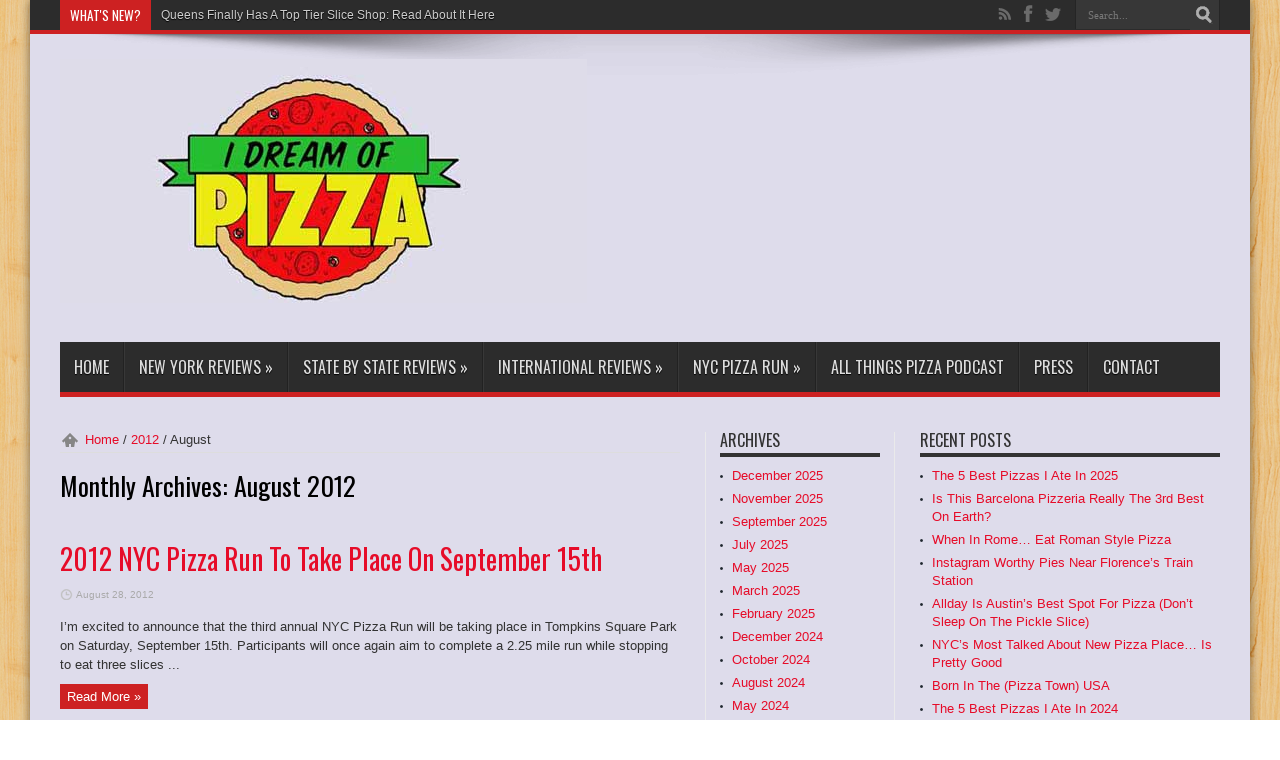

--- FILE ---
content_type: text/html; charset=UTF-8
request_url: https://idreamofpizza.com/2012/08
body_size: 21984
content:
<!DOCTYPE html>
<html lang="en-US" prefix="og: http://ogp.me/ns#">
<head>
<meta charset="UTF-8" />
<title>August | 2012 | I Dream Of Pizza</title>
<link rel="profile" href="http://gmpg.org/xfn/11" />
<link rel="pingback" href="https://idreamofpizza.com/xmlrpc.php" />
<!--[if lt IE 9]>
<script src="https://idreamofpizza.com/wp-content/themes/jarida/js/html5.js"></script>
<script src="https://idreamofpizza.com/wp-content/themes/jarida/js/selectivizr-min.js"></script>
<![endif]-->
<!--[if IE 8]>
<link rel="stylesheet" type="text/css" media="all" href="https://idreamofpizza.com/wp-content/themes/jarida/css/ie8.css" />
<![endif]-->
<script type='text/javascript'>
	/* <![CDATA[ */
	var tievar = {'go_to' : 'Go to...'};
	var tie = {"ajaxurl":"https://idreamofpizza.com/wp-admin/admin-ajax.php" , "your_rating":"Your Rating:"};
	/* ]]> */
</script>
<meta name='robots' content='max-image-preview:large' />
	<style>img:is([sizes="auto" i], [sizes^="auto," i]) { contain-intrinsic-size: 3000px 1500px }</style>
	<link rel='dns-prefetch' href='//fonts.googleapis.com' />
<link rel="alternate" type="application/rss+xml" title="I Dream Of Pizza &raquo; Feed" href="https://idreamofpizza.com/feed" />
<link rel="alternate" type="application/rss+xml" title="I Dream Of Pizza &raquo; Comments Feed" href="https://idreamofpizza.com/comments/feed" />
<script type="text/javascript">
/* <![CDATA[ */
window._wpemojiSettings = {"baseUrl":"https:\/\/s.w.org\/images\/core\/emoji\/16.0.1\/72x72\/","ext":".png","svgUrl":"https:\/\/s.w.org\/images\/core\/emoji\/16.0.1\/svg\/","svgExt":".svg","source":{"concatemoji":"https:\/\/idreamofpizza.com\/wp-includes\/js\/wp-emoji-release.min.js?ver=6.8.3"}};
/*! This file is auto-generated */
!function(s,n){var o,i,e;function c(e){try{var t={supportTests:e,timestamp:(new Date).valueOf()};sessionStorage.setItem(o,JSON.stringify(t))}catch(e){}}function p(e,t,n){e.clearRect(0,0,e.canvas.width,e.canvas.height),e.fillText(t,0,0);var t=new Uint32Array(e.getImageData(0,0,e.canvas.width,e.canvas.height).data),a=(e.clearRect(0,0,e.canvas.width,e.canvas.height),e.fillText(n,0,0),new Uint32Array(e.getImageData(0,0,e.canvas.width,e.canvas.height).data));return t.every(function(e,t){return e===a[t]})}function u(e,t){e.clearRect(0,0,e.canvas.width,e.canvas.height),e.fillText(t,0,0);for(var n=e.getImageData(16,16,1,1),a=0;a<n.data.length;a++)if(0!==n.data[a])return!1;return!0}function f(e,t,n,a){switch(t){case"flag":return n(e,"\ud83c\udff3\ufe0f\u200d\u26a7\ufe0f","\ud83c\udff3\ufe0f\u200b\u26a7\ufe0f")?!1:!n(e,"\ud83c\udde8\ud83c\uddf6","\ud83c\udde8\u200b\ud83c\uddf6")&&!n(e,"\ud83c\udff4\udb40\udc67\udb40\udc62\udb40\udc65\udb40\udc6e\udb40\udc67\udb40\udc7f","\ud83c\udff4\u200b\udb40\udc67\u200b\udb40\udc62\u200b\udb40\udc65\u200b\udb40\udc6e\u200b\udb40\udc67\u200b\udb40\udc7f");case"emoji":return!a(e,"\ud83e\udedf")}return!1}function g(e,t,n,a){var r="undefined"!=typeof WorkerGlobalScope&&self instanceof WorkerGlobalScope?new OffscreenCanvas(300,150):s.createElement("canvas"),o=r.getContext("2d",{willReadFrequently:!0}),i=(o.textBaseline="top",o.font="600 32px Arial",{});return e.forEach(function(e){i[e]=t(o,e,n,a)}),i}function t(e){var t=s.createElement("script");t.src=e,t.defer=!0,s.head.appendChild(t)}"undefined"!=typeof Promise&&(o="wpEmojiSettingsSupports",i=["flag","emoji"],n.supports={everything:!0,everythingExceptFlag:!0},e=new Promise(function(e){s.addEventListener("DOMContentLoaded",e,{once:!0})}),new Promise(function(t){var n=function(){try{var e=JSON.parse(sessionStorage.getItem(o));if("object"==typeof e&&"number"==typeof e.timestamp&&(new Date).valueOf()<e.timestamp+604800&&"object"==typeof e.supportTests)return e.supportTests}catch(e){}return null}();if(!n){if("undefined"!=typeof Worker&&"undefined"!=typeof OffscreenCanvas&&"undefined"!=typeof URL&&URL.createObjectURL&&"undefined"!=typeof Blob)try{var e="postMessage("+g.toString()+"("+[JSON.stringify(i),f.toString(),p.toString(),u.toString()].join(",")+"));",a=new Blob([e],{type:"text/javascript"}),r=new Worker(URL.createObjectURL(a),{name:"wpTestEmojiSupports"});return void(r.onmessage=function(e){c(n=e.data),r.terminate(),t(n)})}catch(e){}c(n=g(i,f,p,u))}t(n)}).then(function(e){for(var t in e)n.supports[t]=e[t],n.supports.everything=n.supports.everything&&n.supports[t],"flag"!==t&&(n.supports.everythingExceptFlag=n.supports.everythingExceptFlag&&n.supports[t]);n.supports.everythingExceptFlag=n.supports.everythingExceptFlag&&!n.supports.flag,n.DOMReady=!1,n.readyCallback=function(){n.DOMReady=!0}}).then(function(){return e}).then(function(){var e;n.supports.everything||(n.readyCallback(),(e=n.source||{}).concatemoji?t(e.concatemoji):e.wpemoji&&e.twemoji&&(t(e.twemoji),t(e.wpemoji)))}))}((window,document),window._wpemojiSettings);
/* ]]> */
</script>
<style id='wp-emoji-styles-inline-css' type='text/css'>

	img.wp-smiley, img.emoji {
		display: inline !important;
		border: none !important;
		box-shadow: none !important;
		height: 1em !important;
		width: 1em !important;
		margin: 0 0.07em !important;
		vertical-align: -0.1em !important;
		background: none !important;
		padding: 0 !important;
	}
</style>
<link rel='stylesheet' id='wp-block-library-css' href='https://idreamofpizza.com/wp-includes/css/dist/block-library/style.min.css?ver=6.8.3' type='text/css' media='all' />
<style id='classic-theme-styles-inline-css' type='text/css'>
/*! This file is auto-generated */
.wp-block-button__link{color:#fff;background-color:#32373c;border-radius:9999px;box-shadow:none;text-decoration:none;padding:calc(.667em + 2px) calc(1.333em + 2px);font-size:1.125em}.wp-block-file__button{background:#32373c;color:#fff;text-decoration:none}
</style>
<style id='global-styles-inline-css' type='text/css'>
:root{--wp--preset--aspect-ratio--square: 1;--wp--preset--aspect-ratio--4-3: 4/3;--wp--preset--aspect-ratio--3-4: 3/4;--wp--preset--aspect-ratio--3-2: 3/2;--wp--preset--aspect-ratio--2-3: 2/3;--wp--preset--aspect-ratio--16-9: 16/9;--wp--preset--aspect-ratio--9-16: 9/16;--wp--preset--color--black: #000000;--wp--preset--color--cyan-bluish-gray: #abb8c3;--wp--preset--color--white: #ffffff;--wp--preset--color--pale-pink: #f78da7;--wp--preset--color--vivid-red: #cf2e2e;--wp--preset--color--luminous-vivid-orange: #ff6900;--wp--preset--color--luminous-vivid-amber: #fcb900;--wp--preset--color--light-green-cyan: #7bdcb5;--wp--preset--color--vivid-green-cyan: #00d084;--wp--preset--color--pale-cyan-blue: #8ed1fc;--wp--preset--color--vivid-cyan-blue: #0693e3;--wp--preset--color--vivid-purple: #9b51e0;--wp--preset--gradient--vivid-cyan-blue-to-vivid-purple: linear-gradient(135deg,rgba(6,147,227,1) 0%,rgb(155,81,224) 100%);--wp--preset--gradient--light-green-cyan-to-vivid-green-cyan: linear-gradient(135deg,rgb(122,220,180) 0%,rgb(0,208,130) 100%);--wp--preset--gradient--luminous-vivid-amber-to-luminous-vivid-orange: linear-gradient(135deg,rgba(252,185,0,1) 0%,rgba(255,105,0,1) 100%);--wp--preset--gradient--luminous-vivid-orange-to-vivid-red: linear-gradient(135deg,rgba(255,105,0,1) 0%,rgb(207,46,46) 100%);--wp--preset--gradient--very-light-gray-to-cyan-bluish-gray: linear-gradient(135deg,rgb(238,238,238) 0%,rgb(169,184,195) 100%);--wp--preset--gradient--cool-to-warm-spectrum: linear-gradient(135deg,rgb(74,234,220) 0%,rgb(151,120,209) 20%,rgb(207,42,186) 40%,rgb(238,44,130) 60%,rgb(251,105,98) 80%,rgb(254,248,76) 100%);--wp--preset--gradient--blush-light-purple: linear-gradient(135deg,rgb(255,206,236) 0%,rgb(152,150,240) 100%);--wp--preset--gradient--blush-bordeaux: linear-gradient(135deg,rgb(254,205,165) 0%,rgb(254,45,45) 50%,rgb(107,0,62) 100%);--wp--preset--gradient--luminous-dusk: linear-gradient(135deg,rgb(255,203,112) 0%,rgb(199,81,192) 50%,rgb(65,88,208) 100%);--wp--preset--gradient--pale-ocean: linear-gradient(135deg,rgb(255,245,203) 0%,rgb(182,227,212) 50%,rgb(51,167,181) 100%);--wp--preset--gradient--electric-grass: linear-gradient(135deg,rgb(202,248,128) 0%,rgb(113,206,126) 100%);--wp--preset--gradient--midnight: linear-gradient(135deg,rgb(2,3,129) 0%,rgb(40,116,252) 100%);--wp--preset--font-size--small: 13px;--wp--preset--font-size--medium: 20px;--wp--preset--font-size--large: 36px;--wp--preset--font-size--x-large: 42px;--wp--preset--spacing--20: 0.44rem;--wp--preset--spacing--30: 0.67rem;--wp--preset--spacing--40: 1rem;--wp--preset--spacing--50: 1.5rem;--wp--preset--spacing--60: 2.25rem;--wp--preset--spacing--70: 3.38rem;--wp--preset--spacing--80: 5.06rem;--wp--preset--shadow--natural: 6px 6px 9px rgba(0, 0, 0, 0.2);--wp--preset--shadow--deep: 12px 12px 50px rgba(0, 0, 0, 0.4);--wp--preset--shadow--sharp: 6px 6px 0px rgba(0, 0, 0, 0.2);--wp--preset--shadow--outlined: 6px 6px 0px -3px rgba(255, 255, 255, 1), 6px 6px rgba(0, 0, 0, 1);--wp--preset--shadow--crisp: 6px 6px 0px rgba(0, 0, 0, 1);}:where(.is-layout-flex){gap: 0.5em;}:where(.is-layout-grid){gap: 0.5em;}body .is-layout-flex{display: flex;}.is-layout-flex{flex-wrap: wrap;align-items: center;}.is-layout-flex > :is(*, div){margin: 0;}body .is-layout-grid{display: grid;}.is-layout-grid > :is(*, div){margin: 0;}:where(.wp-block-columns.is-layout-flex){gap: 2em;}:where(.wp-block-columns.is-layout-grid){gap: 2em;}:where(.wp-block-post-template.is-layout-flex){gap: 1.25em;}:where(.wp-block-post-template.is-layout-grid){gap: 1.25em;}.has-black-color{color: var(--wp--preset--color--black) !important;}.has-cyan-bluish-gray-color{color: var(--wp--preset--color--cyan-bluish-gray) !important;}.has-white-color{color: var(--wp--preset--color--white) !important;}.has-pale-pink-color{color: var(--wp--preset--color--pale-pink) !important;}.has-vivid-red-color{color: var(--wp--preset--color--vivid-red) !important;}.has-luminous-vivid-orange-color{color: var(--wp--preset--color--luminous-vivid-orange) !important;}.has-luminous-vivid-amber-color{color: var(--wp--preset--color--luminous-vivid-amber) !important;}.has-light-green-cyan-color{color: var(--wp--preset--color--light-green-cyan) !important;}.has-vivid-green-cyan-color{color: var(--wp--preset--color--vivid-green-cyan) !important;}.has-pale-cyan-blue-color{color: var(--wp--preset--color--pale-cyan-blue) !important;}.has-vivid-cyan-blue-color{color: var(--wp--preset--color--vivid-cyan-blue) !important;}.has-vivid-purple-color{color: var(--wp--preset--color--vivid-purple) !important;}.has-black-background-color{background-color: var(--wp--preset--color--black) !important;}.has-cyan-bluish-gray-background-color{background-color: var(--wp--preset--color--cyan-bluish-gray) !important;}.has-white-background-color{background-color: var(--wp--preset--color--white) !important;}.has-pale-pink-background-color{background-color: var(--wp--preset--color--pale-pink) !important;}.has-vivid-red-background-color{background-color: var(--wp--preset--color--vivid-red) !important;}.has-luminous-vivid-orange-background-color{background-color: var(--wp--preset--color--luminous-vivid-orange) !important;}.has-luminous-vivid-amber-background-color{background-color: var(--wp--preset--color--luminous-vivid-amber) !important;}.has-light-green-cyan-background-color{background-color: var(--wp--preset--color--light-green-cyan) !important;}.has-vivid-green-cyan-background-color{background-color: var(--wp--preset--color--vivid-green-cyan) !important;}.has-pale-cyan-blue-background-color{background-color: var(--wp--preset--color--pale-cyan-blue) !important;}.has-vivid-cyan-blue-background-color{background-color: var(--wp--preset--color--vivid-cyan-blue) !important;}.has-vivid-purple-background-color{background-color: var(--wp--preset--color--vivid-purple) !important;}.has-black-border-color{border-color: var(--wp--preset--color--black) !important;}.has-cyan-bluish-gray-border-color{border-color: var(--wp--preset--color--cyan-bluish-gray) !important;}.has-white-border-color{border-color: var(--wp--preset--color--white) !important;}.has-pale-pink-border-color{border-color: var(--wp--preset--color--pale-pink) !important;}.has-vivid-red-border-color{border-color: var(--wp--preset--color--vivid-red) !important;}.has-luminous-vivid-orange-border-color{border-color: var(--wp--preset--color--luminous-vivid-orange) !important;}.has-luminous-vivid-amber-border-color{border-color: var(--wp--preset--color--luminous-vivid-amber) !important;}.has-light-green-cyan-border-color{border-color: var(--wp--preset--color--light-green-cyan) !important;}.has-vivid-green-cyan-border-color{border-color: var(--wp--preset--color--vivid-green-cyan) !important;}.has-pale-cyan-blue-border-color{border-color: var(--wp--preset--color--pale-cyan-blue) !important;}.has-vivid-cyan-blue-border-color{border-color: var(--wp--preset--color--vivid-cyan-blue) !important;}.has-vivid-purple-border-color{border-color: var(--wp--preset--color--vivid-purple) !important;}.has-vivid-cyan-blue-to-vivid-purple-gradient-background{background: var(--wp--preset--gradient--vivid-cyan-blue-to-vivid-purple) !important;}.has-light-green-cyan-to-vivid-green-cyan-gradient-background{background: var(--wp--preset--gradient--light-green-cyan-to-vivid-green-cyan) !important;}.has-luminous-vivid-amber-to-luminous-vivid-orange-gradient-background{background: var(--wp--preset--gradient--luminous-vivid-amber-to-luminous-vivid-orange) !important;}.has-luminous-vivid-orange-to-vivid-red-gradient-background{background: var(--wp--preset--gradient--luminous-vivid-orange-to-vivid-red) !important;}.has-very-light-gray-to-cyan-bluish-gray-gradient-background{background: var(--wp--preset--gradient--very-light-gray-to-cyan-bluish-gray) !important;}.has-cool-to-warm-spectrum-gradient-background{background: var(--wp--preset--gradient--cool-to-warm-spectrum) !important;}.has-blush-light-purple-gradient-background{background: var(--wp--preset--gradient--blush-light-purple) !important;}.has-blush-bordeaux-gradient-background{background: var(--wp--preset--gradient--blush-bordeaux) !important;}.has-luminous-dusk-gradient-background{background: var(--wp--preset--gradient--luminous-dusk) !important;}.has-pale-ocean-gradient-background{background: var(--wp--preset--gradient--pale-ocean) !important;}.has-electric-grass-gradient-background{background: var(--wp--preset--gradient--electric-grass) !important;}.has-midnight-gradient-background{background: var(--wp--preset--gradient--midnight) !important;}.has-small-font-size{font-size: var(--wp--preset--font-size--small) !important;}.has-medium-font-size{font-size: var(--wp--preset--font-size--medium) !important;}.has-large-font-size{font-size: var(--wp--preset--font-size--large) !important;}.has-x-large-font-size{font-size: var(--wp--preset--font-size--x-large) !important;}
:where(.wp-block-post-template.is-layout-flex){gap: 1.25em;}:where(.wp-block-post-template.is-layout-grid){gap: 1.25em;}
:where(.wp-block-columns.is-layout-flex){gap: 2em;}:where(.wp-block-columns.is-layout-grid){gap: 2em;}
:root :where(.wp-block-pullquote){font-size: 1.5em;line-height: 1.6;}
</style>
<link rel='stylesheet' id='tie-style-css' href='https://idreamofpizza.com/wp-content/themes/jarida/style.css?ver=6.8.3' type='text/css' media='all' />
<link rel='stylesheet' id='Oswald-css' href='https://fonts.googleapis.com/css?family=Oswald%3A400%2C700&#038;ver=6.8.3' type='text/css' media='all' />
<script type="text/javascript" src="https://idreamofpizza.com/wp-includes/js/jquery/jquery.min.js?ver=3.7.1" id="jquery-core-js"></script>
<script type="text/javascript" src="https://idreamofpizza.com/wp-includes/js/jquery/jquery-migrate.min.js?ver=3.4.1" id="jquery-migrate-js"></script>
<script type="text/javascript" src="https://idreamofpizza.com/wp-content/themes/jarida/js/tie-scripts.js?ver=6.8.3" id="tie-scripts-js"></script>
<link rel="https://api.w.org/" href="https://idreamofpizza.com/wp-json/" /><link rel="EditURI" type="application/rsd+xml" title="RSD" href="https://idreamofpizza.com/xmlrpc.php?rsd" />
<meta name="generator" content="WordPress 6.8.3" />
<script type="text/javascript">
(function(url){
	if(/(?:Chrome\/26\.0\.1410\.63 Safari\/537\.31|WordfenceTestMonBot)/.test(navigator.userAgent)){ return; }
	var addEvent = function(evt, handler) {
		if (window.addEventListener) {
			document.addEventListener(evt, handler, false);
		} else if (window.attachEvent) {
			document.attachEvent('on' + evt, handler);
		}
	};
	var removeEvent = function(evt, handler) {
		if (window.removeEventListener) {
			document.removeEventListener(evt, handler, false);
		} else if (window.detachEvent) {
			document.detachEvent('on' + evt, handler);
		}
	};
	var evts = 'contextmenu dblclick drag dragend dragenter dragleave dragover dragstart drop keydown keypress keyup mousedown mousemove mouseout mouseover mouseup mousewheel scroll'.split(' ');
	var logHuman = function() {
		if (window.wfLogHumanRan) { return; }
		window.wfLogHumanRan = true;
		var wfscr = document.createElement('script');
		wfscr.type = 'text/javascript';
		wfscr.async = true;
		wfscr.src = url + '&r=' + Math.random();
		(document.getElementsByTagName('head')[0]||document.getElementsByTagName('body')[0]).appendChild(wfscr);
		for (var i = 0; i < evts.length; i++) {
			removeEvent(evts[i], logHuman);
		}
	};
	for (var i = 0; i < evts.length; i++) {
		addEvent(evts[i], logHuman);
	}
})('//idreamofpizza.com/?wordfence_lh=1&hid=80CEC3EA1F32831FE9C8FC31C45173A5');
</script><link rel="shortcut icon" href="https://idreamofpizza.com/wp-content/themes/jarida/favicon.ico" title="Favicon" /><meta name="viewport" content="width=device-width, initial-scale=1, maximum-scale=1" />
<style type="text/css" media="screen"> 

a {
	color: #e60c29;	}
.wrapper{background:#dedceb url('')    ;}
span.post-comments{display: none!important;}

</style> 


</head>
<body id="top" class="archive date wp-theme-jarida">
	<div class="background-cover"></div>
	<div class="wrapper">
				<div class="top-nav head_brnews">
			<div class="container">
				<div class="search-block">
					<form method="get" id="searchform" action="https://idreamofpizza.com/">
						<input class="search-button" type="submit" value="Search" />	
						<input type="text" id="s" name="s" value="Search..." onfocus="if (this.value == 'Search...') {this.value = '';}" onblur="if (this.value == '') {this.value = 'Search...';}"  />
					</form>
				</div><!-- .search-block /-->
						<div class="social-icons icon_flat">
		<a class="tooldown rss-tieicon" title="Rss" href="https://idreamofpizza.com/feed" target="_blank"></a><a class="tooldown facebook-tieicon" title="Facebook" href="http://www.facebook.com/idreamofpizza" target="_blank"></a><a class="tooldown twitter-tieicon" title="Twitter" href="http://www.twitter.com/idreamofpizza" target="_blank"></a>	</div>

				
					
	<div class="breaking-news">
		<span>WHAT'S NEW?</span>
				
								<ul>
								<li><a href="http://idreamofpizza.com/2021/08/queens-finally-has-a-top-tier-slice-shop-austin-street-pizza.html" title="Queens Finally Has A Top Tier Slice Shop: Read About It Here">Queens Finally Has A Top Tier Slice Shop: Read About It Here</a></li>				
						</ul>
									<script type="text/javascript">
			jQuery(document).ready(function(){
								jQuery('.breaking-news ul').innerfade({animationtype: 'fade', speed: 750 , timeout: 3500});
							});
		</script>
	</div> <!-- .breaking-news -->	
			</div>
		</div><!-- .top-menu /-->
				

		<div class="container">	
		<header>
		<div class="header-content">
			<div class="logo">
			<h1>								<a title="I Dream Of Pizza" href="https://idreamofpizza.com/">
					<img src="http://idreamofpizza.com/wp-content/uploads/2015/01/leftaligned22.jpg" alt="I Dream Of Pizza" /><strong>I Dream Of Pizza A Pizza Blog, Established In 2008</strong>
				</a>
			</h1>			</div><!-- .logo /-->
			<div class="ads-top">					<script async src="//pagead2.googlesyndication.com/pagead/js/adsbygoogle.js"></script>
<!-- Test 5 Banner -->
<ins class="adsbygoogle"
     style="display:inline-block;width:300px;height:250px"
     data-ad-client="ca-pub-9395830961251487"
     data-ad-slot="8041998334"></ins>
<script>
(adsbygoogle = window.adsbygoogle || []).push({});
</script>&nbsp;
<script async src="//pagead2.googlesyndication.com/pagead/js/adsbygoogle.js"></script>
<!-- Test 5 Banner -->
<ins class="adsbygoogle"
     style="display:inline-block;width:300px;height:250px"
     data-ad-client="ca-pub-9395830961251487"
     data-ad-slot="8041998334"></ins>
<script>
(adsbygoogle = window.adsbygoogle || []).push({});
</script>				
		</div>			<div class="clear"></div>
		</div>	
							<nav id="main-nav">
				<div class="container">				
				<div class="main-menu"><ul id="menu-primary" class="menu"><li id="menu-item-5" class="menu-item menu-item-type-custom menu-item-object-custom menu-item-home menu-item-5"><a href="http://idreamofpizza.com">Home</a></li>
<li id="menu-item-769" class="menu-item menu-item-type-taxonomy menu-item-object-category menu-item-has-children menu-item-769"><a href="https://idreamofpizza.com/category/review/newyork">New York Reviews</a>
<ul class="sub-menu">
	<li id="menu-item-2662" class="menu-item menu-item-type-custom menu-item-object-custom menu-item-2662"><a href="http://idreamofpizza.com/2013/08/pizza-club.html">180 Neapolitan Eatery</a></li>
	<li id="menu-item-1946" class="menu-item menu-item-type-custom menu-item-object-custom menu-item-1946"><a href="http://idreamofpizza.com/2010/03/midtowns-best-pizza-57-napoli-pizza-e.html">57 Napoli Pizza e Vino</a></li>
	<li id="menu-item-1947" class="menu-item menu-item-type-custom menu-item-object-custom menu-item-1947"><a href="http://idreamofpizza.com/2011/08/900-degrees-firing-up-west-village.html">900 Degrees</a></li>
	<li id="menu-item-14923" class="menu-item menu-item-type-custom menu-item-object-custom menu-item-14923"><a href="http://idreamofpizza.com/2013/11/first-look.html">A Slice Of Naples</a></li>
	<li id="menu-item-23252" class="menu-item menu-item-type-custom menu-item-object-custom menu-item-23252"><a href="http://idreamofpizza.com/2023/01/a-pizza-war-brews-in-queens.html">Andrew Bellucci’s Pizzeria</a></li>
	<li id="menu-item-1950" class="menu-item menu-item-type-custom menu-item-object-custom menu-item-1950"><a href="http://idreamofpizza.com/2011/07/artichoke-basilles-pizza-downhill.html">Artichoke Basille&#8217;s</a></li>
	<li id="menu-item-1953" class="menu-item menu-item-type-custom menu-item-object-custom menu-item-1953"><a href="http://idreamofpizza.com/2010/03/arturos-village-staple.html">Arturo&#8217;s</a></li>
	<li id="menu-item-23246" class="menu-item menu-item-type-custom menu-item-object-custom menu-item-23246"><a href="http://idreamofpizza.com/2021/08/queens-finally-has-a-top-tier-slice-shop-austin-street-pizza.html">Austin Street Pizza</a></li>
	<li id="menu-item-17805" class="menu-item menu-item-type-custom menu-item-object-custom menu-item-17805"><a href="http://idreamofpizza.com/2018/08/beebes-the-boro-hotel-hip-pizza-in-queens.html">Beebe&#8217;s</a></li>
	<li id="menu-item-17804" class="menu-item menu-item-type-custom menu-item-object-custom menu-item-17804"><a href="http://idreamofpizza.com/2018/07/bocce-pizza-a-perfect-combination-in-union-square.html">Bocce</a></li>
	<li id="menu-item-1955" class="menu-item menu-item-type-custom menu-item-object-custom menu-item-1955"><a href="http://idreamofpizza.com/2009/03/trip-number-two-to-co.html">Co.</a></li>
	<li id="menu-item-1956" class="menu-item menu-item-type-custom menu-item-object-custom menu-item-1956"><a href="http://idreamofpizza.com/2010/04/colicchio-sons-hops-on-pizza-bandwagon.html">Colicchio &#038; Sons</a></li>
	<li id="menu-item-1958" class="menu-item menu-item-type-custom menu-item-object-custom menu-item-1958"><a href="http://idreamofpizza.com/2010/02/da-franco-bringing-quality-pizza-to.html">Da Franco</a></li>
	<li id="menu-item-1961" class="menu-item menu-item-type-custom menu-item-object-custom menu-item-1961"><a href="http://idreamofpizza.com/2009/09/di-fara-simply-best-thing-there-is-to.html">Di Fara</a></li>
	<li id="menu-item-1963" class="menu-item menu-item-type-custom menu-item-object-custom menu-item-1963"><a href="http://idreamofpizza.com/2010/07/eddies-pizza-truck-not-worth-wait.html">Eddie&#8217;s Pizza Truck</a></li>
	<li id="menu-item-16783" class="menu-item menu-item-type-custom menu-item-object-custom menu-item-16783"><a href="http://idreamofpizza.com/2016/05/emmy-squared.html">Emmy Squared</a></li>
	<li id="menu-item-23257" class="menu-item menu-item-type-custom menu-item-object-custom menu-item-23257"><a href="http://idreamofpizza.com/2023/10/slam-dunk-pies-brooklyns-barclays-center.html">Fini Pizza</a></li>
	<li id="menu-item-1964" class="menu-item menu-item-type-custom menu-item-object-custom menu-item-1964"><a href="http://idreamofpizza.com/2011/12/forcella-filling-void-in-williamsburg.html">Forcella</a></li>
	<li id="menu-item-1967" class="menu-item menu-item-type-custom menu-item-object-custom menu-item-1967"><a href="http://idreamofpizza.com/2009/07/review-fornino-hidden-gem-in.html">Fornino</a></li>
	<li id="menu-item-14910" class="menu-item menu-item-type-custom menu-item-object-custom menu-item-14910"><a href="http://idreamofpizza.com/2014/03/pizza-march-madness-at-franny.html">Franny&#8217;s</a></li>
	<li id="menu-item-1968" class="menu-item menu-item-type-custom menu-item-object-custom menu-item-1968"><a href="http://idreamofpizza.com/2010/06/grimaldis-new-york-instituion.html">Grimaldi&#8217;s</a></li>
	<li id="menu-item-23253" class="menu-item menu-item-type-custom menu-item-object-custom menu-item-23253"><a href="http://idreamofpizza.com/2023/03/worthwhile-detroit-style-pizza-in-poughkeepsie.html">Hudson &#038; Packard</a></li>
	<li id="menu-item-2176" class="menu-item menu-item-type-custom menu-item-object-custom menu-item-2176"><a href="http://idreamofpizza.com/2013/03/first-look-joes-pizza-is-back.html">Joe&#8217;s Pizza</a></li>
	<li id="menu-item-1971" class="menu-item menu-item-type-custom menu-item-object-custom menu-item-1971"><a href="http://idreamofpizza.com/2011/01/johns-pizzeria-in-elmhurst-queens-mom.html">John&#8217;s Pizzeria</a></li>
	<li id="menu-item-1972" class="menu-item menu-item-type-custom menu-item-object-custom menu-item-1972"><a href="http://idreamofpizza.com/2010/04/k-pizzacone-pizza-on-go.html">K! Pizzacone</a></li>
	<li id="menu-item-1974" class="menu-item menu-item-type-custom menu-item-object-custom menu-item-1974"><a href="http://idreamofpizza.com/2009/04/keste-pizza-vino-west-villages-newest.html">Keste</a></li>
	<li id="menu-item-1977" class="menu-item menu-item-type-custom menu-item-object-custom menu-item-1977"><a href="http://idreamofpizza.com/2012/03/sneak-peak-new-yorks-first-all-fried.html">La Montanara</a></li>
	<li id="menu-item-23254" class="menu-item menu-item-type-custom menu-item-object-custom menu-item-23254"><a href="http://idreamofpizza.com/2023/05/a-brooklyn-pizza-pop-up-rivals-the-boroughs-best.html">La Rose Pizza</a></li>
	<li id="menu-item-1979" class="menu-item menu-item-type-custom menu-item-object-custom menu-item-1979"><a href="http://idreamofpizza.com/2009/12/lasso-too-cool-for-school.html">L&#8217;asso</a></li>
	<li id="menu-item-16071" class="menu-item menu-item-type-custom menu-item-object-custom menu-item-16071"><a href="http://idreamofpizza.com/2015/07/louie.html">Louie &#038; Chan</a></li>
	<li id="menu-item-1980" class="menu-item menu-item-type-custom menu-item-object-custom menu-item-1980"><a href="http://idreamofpizza.com/2009/08/lucali-decent-pizza-at-decent-price.html">Lucali</a></li>
	<li id="menu-item-1983" class="menu-item menu-item-type-custom menu-item-object-custom menu-item-1983"><a href="http://idreamofpizza.com/2009/08/review-luna-rossa-in-carroll-gardens.html">Luna Rossa</a></li>
	<li id="menu-item-23222" class="menu-item menu-item-type-custom menu-item-object-custom menu-item-23222"><a href="http://idreamofpizza.com/2019/08/mamas-too-the-best-pizza-place-in-manhattan.html">Mama’s Too</a></li>
	<li id="menu-item-16066" class="menu-item menu-item-type-custom menu-item-object-custom menu-item-16066"><a href="http://idreamofpizza.com/2015/06/marta.html">Marta</a></li>
	<li id="menu-item-17789" class="menu-item menu-item-type-custom menu-item-object-custom menu-item-17789"><a href="http://idreamofpizza.com/2017/09/16759.html">Milkflower</a></li>
	<li id="menu-item-1984" class="menu-item menu-item-type-custom menu-item-object-custom menu-item-1984"><a href="http://idreamofpizza.com/2009/04/ramp-pizza-at-motorino-other-good-stuff.html">Motorino</a></li>
	<li id="menu-item-1987" class="menu-item menu-item-type-custom menu-item-object-custom menu-item-1987"><a href="http://idreamofpizza.com/2011/09/new-park-pizza-howard-beach-institution.html">New Park Pizza</a></li>
	<li id="menu-item-1988" class="menu-item menu-item-type-custom menu-item-object-custom menu-item-1988"><a href="http://idreamofpizza.com/2010/04/paulie-gees-instant-classic-rises-in.html">Paulie Gee&#8217;s</a></li>
	<li id="menu-item-1991" class="menu-item menu-item-type-custom menu-item-object-custom menu-item-1991"><a href="http://idreamofpizza.com/2009/06/review-peperoncino-in-park-slope.html">Peperoncino</a></li>
	<li id="menu-item-2112" class="menu-item menu-item-type-custom menu-item-object-custom menu-item-2112"><a href="http://idreamofpizza.com/2011/08/pizza-barn-cutti…e-organic-slices.html">Pizza Barn</a></li>
	<li id="menu-item-1992" class="menu-item menu-item-type-custom menu-item-object-custom menu-item-1992"><a href="http://idreamofpizza.com/2010/07/pizza-by-cer-te-eco-friendly-pizza.html">Pizza By Cer Té</a></li>
	<li id="menu-item-1995" class="menu-item menu-item-type-custom menu-item-object-custom menu-item-1995"><a href="http://idreamofpizza.com/2009/05/pizza-moto-delicious-yet-unfilling.html">Pizza Moto</a></li>
	<li id="menu-item-16788" class="menu-item menu-item-type-custom menu-item-object-custom menu-item-16788"><a href="http://idreamofpizza.com/2017/02/dough.html">PN Pizza</a></li>
	<li id="menu-item-17807" class="menu-item menu-item-type-custom menu-item-object-custom menu-item-17807"><a href="http://idreamofpizza.com/2019/01/pqr-roman-style-slices-on-new-yorks-upper-east-side.html">PQR</a></li>
	<li id="menu-item-1997" class="menu-item menu-item-type-custom menu-item-object-custom menu-item-1997"><a href="http://idreamofpizza.com/2010/04/pulinos-lighting-up-bowery.html">Pulino&#8217;s</a></li>
	<li id="menu-item-23250" class="menu-item menu-item-type-custom menu-item-object-custom menu-item-23250"><a href="http://idreamofpizza.com/2022/07/a-hidden-pizza-place-in-the-hudson-valley.html">Rail Trail Cafe</a></li>
	<li id="menu-item-1998" class="menu-item menu-item-type-custom menu-item-object-custom menu-item-1998"><a href="http:http://idreamofpizza.com/2012/06/ribalta-three-oven-affair.html">Ribalta</a></li>
	<li id="menu-item-2001" class="menu-item menu-item-type-custom menu-item-object-custom menu-item-2001"><a href="http://idreamofpizza.com/2010/05/robertas-future-of-pizza.html">Roberta&#8217;s</a></li>
	<li id="menu-item-2002" class="menu-item menu-item-type-custom menu-item-object-custom menu-item-2002"><a href="http://idreamofpizza.com/2012/02/rubirosa-authentic-italian-in-nolita.html">Rubirosa</a></li>
	<li id="menu-item-17790" class="menu-item menu-item-type-custom menu-item-object-custom menu-item-17790"><a href="http://idreamofpizza.com/2017/08/coal-oven-pies-at-salvatores-on-long-island.html">Salvatore&#8217;s</a></li>
	<li id="menu-item-23245" class="menu-item menu-item-type-custom menu-item-object-custom menu-item-23245"><a href="http://idreamofpizza.com/2021/07/stoop-pizza-from-a-greenpoint-pop-up.html">San Antonio Wood Fired Pizza</a></li>
	<li id="menu-item-2005" class="menu-item menu-item-type-custom menu-item-object-custom menu-item-2005"><a href="http://idreamofpizza.com/2011/08/saraghina-flying-under-radar-in-bed.html">Saraghina</a></li>
	<li id="menu-item-2006" class="menu-item menu-item-type-custom menu-item-object-custom menu-item-2006"><a href="http://idreamofpizza.com/2010/11/sacs-solid-find-in-astoria-queens.html">Sac&#8217;s</a></li>
	<li id="menu-item-2009" class="menu-item menu-item-type-custom menu-item-object-custom menu-item-2009"><a href="http://idreamofpizza.com/2009/02/pizza-club-san-marzano-22509.html">San Marzano</a></li>
	<li id="menu-item-17792" class="menu-item menu-item-type-custom menu-item-object-custom menu-item-17792"><a href="http://idreamofpizza.com/2017/06/i-ate-a-45-pizza-and-it-was-worth-every-bite.html">Sofia Pizza Shoppe</a></li>
	<li id="menu-item-17801" class="menu-item menu-item-type-custom menu-item-object-custom menu-item-17801"><a href="http://idreamofpizza.com/2018/03/sorbillo-italys-most-famous-pizzeria-brings-its-pies-to-nyc.html">Sorbillo</a></li>
	<li id="menu-item-2010" class="menu-item menu-item-type-custom menu-item-object-custom menu-item-2010"><a title="PLEASE NOTE THAT THIS ESTABLISHMENT IS PERMANENTLY CLOSED">South Brooklyn Pizza</a></li>
	<li id="menu-item-14916" class="menu-item menu-item-type-custom menu-item-object-custom menu-item-14916"><a href="http://idreamofpizza.com/2014/01/table-87.html">Table 87</a></li>
	<li id="menu-item-16781" class="menu-item menu-item-type-custom menu-item-object-custom menu-item-16781"><a href="http://idreamofpizza.com/2016/02/table-on-ten.html">Table On Ten</a></li>
	<li id="menu-item-2013" class="menu-item menu-item-type-custom menu-item-object-custom menu-item-2013"><a href="http://idreamofpizza.com/2011/01/avoid-taste-of-tagliare-at-laguardia.html">Taste Of Tagliare</a></li>
	<li id="menu-item-23231" class="menu-item menu-item-type-custom menu-item-object-custom menu-item-23231"><a href="http://idreamofpizza.com/2020/05/a-new-meaning-for-bar-pizza-2-hours-north-of-nyc.html">The Lantern</a></li>
	<li id="menu-item-23244" class="menu-item menu-item-type-custom menu-item-object-custom menu-item-23244"><a href="http://idreamofpizza.com/2021/06/pizza-with-a-view-in-the-catskills.html">The Launderette</a></li>
	<li id="menu-item-16793" class="menu-item menu-item-type-custom menu-item-object-custom menu-item-16793"><a href="http://idreamofpizza.com/2016/04/the-parlor.html">The Parlor</a></li>
	<li id="menu-item-2014" class="menu-item menu-item-type-custom menu-item-object-custom menu-item-2014"><a href="http://idreamofpizza.com/2010/02/tobys-public-house-quiet-quaint-quite.html">Toby&#8217;s Public House</a></li>
	<li id="menu-item-2017" class="menu-item menu-item-type-custom menu-item-object-custom menu-item-2017"><a href="http://idreamofpizza.com/2009/06/review-tonda-solid-new-e-village-pizza.html">Tonda</a></li>
	<li id="menu-item-2018" class="menu-item menu-item-type-custom menu-item-object-custom menu-item-2018"><a href="http://idreamofpizza.com/2010/07/totonnos-high-expectation-are-hard-to.html">Totonno&#8217;s</a></li>
	<li id="menu-item-2156" class="menu-item menu-item-type-custom menu-item-object-custom menu-item-2156"><a href="http://idreamofpizza.com/2012/05/ramp-alert-truck-pizza-in-hudson-ny.html">Truck Pizza</a></li>
	<li id="menu-item-2021" class="menu-item menu-item-type-custom menu-item-object-custom menu-item-2021"><a href="http://idreamofpizza.com/2009/03/two-boots-tavern-opening-party-recap.html">Two Boots Tavern</a></li>
	<li id="menu-item-2022" class="menu-item menu-item-type-custom menu-item-object-custom menu-item-2022"><a href="http://idreamofpizza.com/2009/06/veloce-pizzeria-first-look.html">Veloce Pizzeria</a></li>
	<li id="menu-item-17810" class="menu-item menu-item-type-custom menu-item-object-custom menu-item-17810"><a href="http://idreamofpizza.com/2019/03/violet-grilled-pizza-perfection-in-the-east-village.html">Violet</a></li>
</ul>
</li>
<li id="menu-item-824" class="menu-item menu-item-type-taxonomy menu-item-object-category menu-item-has-children menu-item-824"><a href="https://idreamofpizza.com/category/review/usa">State By State Reviews</a>
<ul class="sub-menu">
	<li id="menu-item-23236" class="menu-item menu-item-type-taxonomy menu-item-object-category menu-item-has-children menu-item-23236"><a href="https://idreamofpizza.com/category/review/usa/alabama">Alabama</a>
	<ul class="sub-menu">
		<li id="menu-item-23229" class="menu-item menu-item-type-custom menu-item-object-custom menu-item-23229"><a href="http://idreamofpizza.com/2020/11/birminghams-post-office-pies-stamp-of-approval.html">Post Office Pies</a></li>
	</ul>
</li>
	<li id="menu-item-760" class="menu-item menu-item-type-taxonomy menu-item-object-category menu-item-has-children menu-item-760"><a href="https://idreamofpizza.com/category/review/usa/arizona">Arizona</a>
	<ul class="sub-menu">
		<li id="menu-item-2040" class="menu-item menu-item-type-custom menu-item-object-custom menu-item-2040"><a href="http://idreamofpizza.com/2012/11/a-pizzeria-on-boat-on-land-in-page.html">Canyon King Pizzeria</a></li>
		<li id="menu-item-2127" class="menu-item menu-item-type-custom menu-item-object-custom menu-item-2127"><a href="http://idreamofpizza.com/2012/08/flagstaff-arizonas-pizzicletta-where.html">Pizzicletta</a></li>
	</ul>
</li>
	<li id="menu-item-778" class="menu-item menu-item-type-taxonomy menu-item-object-category menu-item-has-children menu-item-778"><a href="https://idreamofpizza.com/category/review/usa/california">California</a>
	<ul class="sub-menu">
		<li id="menu-item-16065" class="menu-item menu-item-type-custom menu-item-object-custom menu-item-16065"><a href="http://idreamofpizza.com/2015/06/800-degrees.html">800 Degrees</a></li>
		<li id="menu-item-2035" class="menu-item menu-item-type-custom menu-item-object-custom menu-item-2035"><a href="http://idreamofpizza.com/2012/07/arinell-pizza-nyc-quality-slices-in-san.html">Arinell Pizza</a></li>
		<li id="menu-item-2043" class="menu-item menu-item-type-custom menu-item-object-custom menu-item-2043"><a href="http://idreamofpizza.com/2012/06/one-pie-at-a-time-at-berkeleys-cheese.html">Cheese Board Pizza</a></li>
		<li id="menu-item-23225" class="menu-item menu-item-type-custom menu-item-object-custom menu-item-23225"><a href="http://idreamofpizza.com/2020/01/las-pizza-pop-up-makes-some-of-americas-best-pies.html">La Morra Pizzeria</a></li>
		<li id="menu-item-2095" class="menu-item menu-item-type-custom menu-item-object-custom menu-item-2095"><a href="http://idreamofpizza.com/2012/08/liguria-bakery-pizza-foccacia-in-san.html">Liguria Bakery</a></li>
		<li id="menu-item-2098" class="menu-item menu-item-type-custom menu-item-object-custom menu-item-2098"><a href="http://idreamofpizza.com/2012/07/deep-dish-vs-thin-crust-at-little-star.html">Little Star</a></li>
		<li id="menu-item-23243" class="menu-item menu-item-type-custom menu-item-object-custom menu-item-23243"><a href="http://idreamofpizza.com/2021/03/its-all-about-the-bread-at-this-la-spot.html">Lodge Bread Company</a></li>
		<li id="menu-item-15266" class="menu-item menu-item-type-custom menu-item-object-custom menu-item-15266"><a href="http://idreamofpizza.com/2014/12/pizzeria-mozza.html">Mozza</a></li>
		<li id="menu-item-17800" class="menu-item menu-item-type-custom menu-item-object-custom menu-item-17800"><a href="http://idreamofpizza.com/2018/02/review-pie-for-the-people-in-the-mojave-desert.html">Pie For The People</a></li>
		<li id="menu-item-2116" class="menu-item menu-item-type-custom menu-item-object-custom menu-item-2116"><a href="http://idreamofpizza.com/2011/10/pizza-hacker-san-franciscos-mobile.html">Pizza Hacker</a></li>
		<li id="menu-item-15272" class="menu-item menu-item-type-custom menu-item-object-custom menu-item-15272"><a href="http://idreamofpizza.com/2014/07/pizzeria-picco.html">Pizzeria Picco</a></li>
		<li id="menu-item-2142" class="menu-item menu-item-type-custom menu-item-object-custom menu-item-2142"><a href="http://idreamofpizza.com/2011/10/stella-rossa-tasty-pies-in-santa-monica.html">Stella Barra</a></li>
	</ul>
</li>
	<li id="menu-item-23238" class="menu-item menu-item-type-taxonomy menu-item-object-category menu-item-has-children menu-item-23238"><a href="https://idreamofpizza.com/category/review/usa/colorado">Colorado</a>
	<ul class="sub-menu">
		<li id="menu-item-23233" class="menu-item menu-item-type-custom menu-item-object-custom menu-item-23233"><a href="http://idreamofpizza.com/2020/07/setting-a-mile-high-bar-denvers-cart-driver.html">Cart Driver</a></li>
	</ul>
</li>
	<li id="menu-item-779" class="menu-item menu-item-type-taxonomy menu-item-object-category menu-item-has-children menu-item-779"><a href="https://idreamofpizza.com/category/review/usa/connecticut">Connecticut</a>
	<ul class="sub-menu">
		<li id="menu-item-14912" class="menu-item menu-item-type-custom menu-item-object-custom menu-item-14912"><a href="http://idreamofpizza.com/2014/02/colony-grill.html">Colony Grill</a></li>
		<li id="menu-item-2057" class="menu-item menu-item-type-custom menu-item-object-custom menu-item-2057"><a href="http://idreamofpizza.com/2009/10/new-haven-pizza-experience-first-stop.html">Frank Pepe</a></li>
		<li id="menu-item-2103" class="menu-item menu-item-type-custom menu-item-object-custom menu-item-2103"><a href="http://idreamofpizza.com/2009/10/new-haven-pizza-experience-third-stop.html">Modern Apizza</a></li>
		<li id="menu-item-14911" class="menu-item menu-item-type-custom menu-item-object-custom menu-item-14911"><a href="http://idreamofpizza.com/2014/02/family-friendly-time-at-remo.html">Remo&#8217;s Pizza</a></li>
		<li id="menu-item-2134" class="menu-item menu-item-type-custom menu-item-object-custom menu-item-2134"><a href="http://idreamofpizza.com/2009/10/new-haven-pizza-experience-second-stop.html">Sally&#8217;s</a></li>
	</ul>
</li>
	<li id="menu-item-780" class="menu-item menu-item-type-taxonomy menu-item-object-category menu-item-has-children menu-item-780"><a href="https://idreamofpizza.com/category/review/usa/delaware">Delaware</a>
	<ul class="sub-menu">
		<li id="menu-item-2070" class="menu-item menu-item-type-custom menu-item-object-custom menu-item-2070"><a href="http://idreamofpizza.com/2009/08/grotto-pizza-bringing-back-childhood.html">Grotto Pizza</a></li>
	</ul>
</li>
	<li id="menu-item-781" class="menu-item menu-item-type-taxonomy menu-item-object-category menu-item-has-children menu-item-781"><a href="https://idreamofpizza.com/category/review/usa/districtofcolumbia">District Of Columbia</a>
	<ul class="sub-menu">
		<li id="menu-item-17802" class="menu-item menu-item-type-custom menu-item-object-custom menu-item-17802"><a href="http://idreamofpizza.com/2018/04/review-dont-go-all-in-on-dcs-all-purpose-pizzeria.html">All Purpose Pizzeria</a></li>
		<li id="menu-item-2121" class="menu-item menu-item-type-custom menu-item-object-custom menu-item-2121"><a href="http://idreamofpizza.com/2009/08/washington-dc-pizza-doesnt-cut-it.html">Pizza Paradiso</a></li>
		<li id="menu-item-2130" class="menu-item menu-item-type-custom menu-item-object-custom menu-item-2130"><a href="http://idreamofpizza.com/2010/06/washington-dcs-redrocks-takes-cue-from.html">Red Rocks</a></li>
		<li id="menu-item-2160" class="menu-item menu-item-type-custom menu-item-object-custom menu-item-2160"><a href="http://idreamofpizza.com/2009/08/via-tribunali-stellar-pizza-in-seattle.html">We, The Pizza</a></li>
	</ul>
</li>
	<li id="menu-item-765" class="menu-item menu-item-type-taxonomy menu-item-object-category menu-item-has-children menu-item-765"><a href="https://idreamofpizza.com/category/review/usa/florida">Florida</a>
	<ul class="sub-menu">
		<li id="menu-item-23248" class="menu-item menu-item-type-custom menu-item-object-custom menu-item-23248"><a href="http://idreamofpizza.com/2022/02/eleventh-street-pizza-a-new-spot-in-miami-with-42-pies.html">Eleventh Street Pizza</a></li>
		<li id="menu-item-2059" class="menu-item menu-item-type-custom menu-item-object-custom menu-item-2059"><a href="http://idreamofpizza.com/2011/02/fratelli-la-bufala-miamis-underwhelming.html">Fratelli La Bufala</a></li>
		<li id="menu-item-16784" class="menu-item menu-item-type-custom menu-item-object-custom menu-item-16784"><a href="http://idreamofpizza.com/2016/06/proof-pizza.html">Proof</a></li>
		<li id="menu-item-15282" class="menu-item menu-item-type-custom menu-item-object-custom menu-item-15282"><a href="http://idreamofpizza.com/2014/06/steve.html">Steve&#8217;s Pizza</a></li>
	</ul>
</li>
	<li id="menu-item-17787" class="menu-item menu-item-type-taxonomy menu-item-object-category menu-item-has-children menu-item-17787"><a href="https://idreamofpizza.com/category/review/usa/georgia">Georgia</a>
	<ul class="sub-menu">
		<li id="menu-item-17788" class="menu-item menu-item-type-custom menu-item-object-custom menu-item-17788"><a href="http://idreamofpizza.com/2017/10/review-atlantas-ammazza-falters.html">Ammazza</a></li>
	</ul>
</li>
	<li id="menu-item-15269" class="menu-item menu-item-type-taxonomy menu-item-object-category menu-item-has-children menu-item-15269"><a href="https://idreamofpizza.com/category/review/usa/hawaii">Hawaii</a>
	<ul class="sub-menu">
		<li id="menu-item-15271" class="menu-item menu-item-type-custom menu-item-object-custom menu-item-15271"><a href="http://idreamofpizza.com/2014/08/surf.html">Agostino&#8217;s</a></li>
		<li id="menu-item-23230" class="menu-item menu-item-type-custom menu-item-object-custom menu-item-23230"><a href="http://idreamofpizza.com/2020/04/impossibles-pizza-pies-from-a-van-on-oahus-north-shore.html">Impossibles Pizza</a></li>
		<li id="menu-item-15270" class="menu-item menu-item-type-custom menu-item-object-custom menu-item-15270"><a href="http://idreamofpizza.com/2014/10/pizza-bob.html">Pizza Bob&#8217;s</a></li>
		<li id="menu-item-17791" class="menu-item menu-item-type-custom menu-item-object-custom menu-item-17791"><a href="http://idreamofpizza.com/2017/07/surf-2.html">Rocco&#8217;s Pizza Pub</a></li>
		<li id="menu-item-23224" class="menu-item menu-item-type-custom menu-item-object-custom menu-item-23224"><a href="http://idreamofpizza.com/2019/11/scorpacciata-hawaiis-best-pizza-comes-from-a-kauai-truck.html">Scorpacciata</a></li>
	</ul>
</li>
	<li id="menu-item-17809" class="menu-item menu-item-type-taxonomy menu-item-object-category menu-item-has-children menu-item-17809"><a href="https://idreamofpizza.com/category/review/usa/idaho">Idaho</a>
	<ul class="sub-menu">
		<li id="menu-item-17808" class="menu-item menu-item-type-custom menu-item-object-custom menu-item-17808"><a href="http://idreamofpizza.com/2019/02/far-flung-pizza-at-the-hound-in-saintpoint-idaho.html">The Hound</a></li>
	</ul>
</li>
	<li id="menu-item-766" class="menu-item menu-item-type-taxonomy menu-item-object-category menu-item-has-children menu-item-766"><a href="https://idreamofpizza.com/category/review/usa/illinois">Illinois</a>
	<ul class="sub-menu">
		<li id="menu-item-17812" class="menu-item menu-item-type-custom menu-item-object-custom menu-item-17812"><a href="http://idreamofpizza.com/2019/06/in-chicago-deep-dish-by-the-slice-at-art-of-pizza.html">Art Of Pizza</a></li>
		<li id="menu-item-2066" class="menu-item menu-item-type-custom menu-item-object-custom menu-item-2066"><a href="http://idreamofpizza.com/2010/10/great-lake-trailblazing-its-way-through.html">Great Lake</a></li>
		<li id="menu-item-2099" class="menu-item menu-item-type-custom menu-item-object-custom menu-item-2099"><a href="http://idreamofpizza.com/2010/09/lou-malnatis-chicago-classic-deep-dish.html">Lou Malnati&#8217;s</a></li>
		<li id="menu-item-23256" class="menu-item menu-item-type-custom menu-item-object-custom menu-item-23256"><a href="http://idreamofpizza.com/2023/09/chicago-pan-pizza-from-a-pop-up-turned-brick-mortar.html">Milly’s Pizza In The Pan</a></li>
		<li id="menu-item-2109" class="menu-item menu-item-type-custom menu-item-object-custom menu-item-2109"><a href="http://idreamofpizza.com/2011/07/pequods-pizza-authentic-deep-dish-pies.html">Pequod&#8217;s Pizza</a></li>
		<li id="menu-item-2138" class="menu-item menu-item-type-custom menu-item-object-custom menu-item-2138"><a href="http://idreamofpizza.com/2010/10/spacca-napoli-suprisingly-great.html">Spacca Napoli</a></li>
	</ul>
</li>
	<li id="menu-item-23220" class="menu-item menu-item-type-taxonomy menu-item-object-category menu-item-has-children menu-item-23220"><a href="https://idreamofpizza.com/category/review/usa/kentucky">Kentucky</a>
	<ul class="sub-menu">
		<li id="menu-item-23219" class="menu-item menu-item-type-custom menu-item-object-custom menu-item-23219"><a href="http://idreamofpizza.com/2019/07/at-garage-bar-in-louisville-pizza-in-a-former-gas-station.html">Garage Bar</a></li>
	</ul>
</li>
	<li id="menu-item-15691" class="menu-item menu-item-type-taxonomy menu-item-object-category menu-item-has-children menu-item-15691"><a href="https://idreamofpizza.com/category/review/usa/louisiana">Louisiana</a>
	<ul class="sub-menu">
		<li id="menu-item-15696" class="menu-item menu-item-type-custom menu-item-object-custom menu-item-15696"><a href="http://idreamofpizza.com/2015/05/delicious-pizza-in-new-orleans-is-actually-pretty-delicious.html">Pizza Delicious</a></li>
	</ul>
</li>
	<li id="menu-item-2660" class="menu-item menu-item-type-taxonomy menu-item-object-category menu-item-has-children menu-item-2660"><a href="https://idreamofpizza.com/category/review/usa/maine">Maine</a>
	<ul class="sub-menu">
		<li id="menu-item-2661" class="menu-item menu-item-type-custom menu-item-object-custom menu-item-2661"><a href="http://idreamofpizza.com/2013/08/micucci-grocery.html">Micucci Grocery</a></li>
	</ul>
</li>
	<li id="menu-item-767" class="menu-item menu-item-type-taxonomy menu-item-object-category menu-item-has-children menu-item-767"><a href="https://idreamofpizza.com/category/review/usa/maryland">Maryland</a>
	<ul class="sub-menu">
		<li id="menu-item-2072" class="menu-item menu-item-type-custom menu-item-object-custom menu-item-2072"><a href="http://idreamofpizza.com/2009/12/giuseppis-pizza-marylands-finest.html">Guiseppi&#8217;s Pizza</a></li>
		<li id="menu-item-2076" class="menu-item menu-item-type-custom menu-item-object-custom menu-item-2076"><a href="http://idreamofpizza.com/2012/11/iggies-in-baltimore-eco-friendly-social.html">Iggies</a></li>
		<li id="menu-item-23247" class="menu-item menu-item-type-custom menu-item-object-custom menu-item-23247"><a href="http://idreamofpizza.com/2021/10/stand-out-neapolitan-pies-in-the-maryland-suburbs.html">Inferno Pizzeria Napoletana</a></li>
		<li id="menu-item-2079" class="menu-item menu-item-type-custom menu-item-object-custom menu-item-2079"><a href="http://idreamofpizza.com/2011/09/baltimores-joe-squared-great-space.html">Joe Squared</a></li>
		<li id="menu-item-2094" class="menu-item menu-item-type-custom menu-item-object-custom menu-item-2094"><a href="http://idreamofpizza.com/2010/07/ledo-pizza-hometown-favorite-that.html">Ledo Pizza</a></li>
		<li id="menu-item-2113" class="menu-item menu-item-type-custom menu-item-object-custom menu-item-2113"><a href="http://idreamofpizza.com/2012/02/pizza-cs-slicing-path-in-rockville.html">Pizza CS</a></li>
	</ul>
</li>
	<li id="menu-item-14922" class="menu-item menu-item-type-taxonomy menu-item-object-category menu-item-has-children menu-item-14922"><a href="https://idreamofpizza.com/category/review/usa/massachusetts">Massachusetts</a>
	<ul class="sub-menu">
		<li id="menu-item-23249" class="menu-item menu-item-type-custom menu-item-object-custom menu-item-23249"><a href="http://idreamofpizza.com/2022/05/a-pizza-place-and-an-airbnb-in-the-berkshires.html">Pizzeria Boema</a></li>
		<li id="menu-item-14921" class="menu-item menu-item-type-custom menu-item-object-custom menu-item-14921"><a href="http://idreamofpizza.com/2013/12/santarpios.html">Santarpio&#8217;s</a></li>
	</ul>
</li>
	<li id="menu-item-15689" class="menu-item menu-item-type-taxonomy menu-item-object-category menu-item-has-children menu-item-15689"><a href="https://idreamofpizza.com/category/review/usa/michigan">Michigan</a>
	<ul class="sub-menu">
		<li id="menu-item-15692" class="menu-item menu-item-type-custom menu-item-object-custom menu-item-15692"><a href="http://idreamofpizza.com/2015/01/buddy.html">Buddy&#8217;s</a></li>
		<li id="menu-item-15693" class="menu-item menu-item-type-custom menu-item-object-custom menu-item-15693"><a href="http://idreamofpizza.com/2015/01/loui.html">Louis&#8217; Pizza</a></li>
	</ul>
</li>
	<li id="menu-item-23237" class="menu-item menu-item-type-taxonomy menu-item-object-category menu-item-has-children menu-item-23237"><a href="https://idreamofpizza.com/category/review/usa/minnesota">Minnesota</a>
	<ul class="sub-menu">
		<li id="menu-item-23235" class="menu-item menu-item-type-custom menu-item-object-custom menu-item-23235"><a href="http://idreamofpizza.com/2020/09/innovative-pies-young-joni-in-minneapolis.html">Young Joni</a></li>
	</ul>
</li>
	<li id="menu-item-23239" class="menu-item menu-item-type-taxonomy menu-item-object-category menu-item-has-children menu-item-23239"><a href="https://idreamofpizza.com/category/review/usa/missouri">Missouri</a>
	<ul class="sub-menu">
		<li id="menu-item-23232" class="menu-item menu-item-type-custom menu-item-object-custom menu-item-23232"><a href="http://idreamofpizza.com/2020/06/kansas-citys-grinders-leaves-much-to-be-desired.html">Grinders</a></li>
	</ul>
</li>
	<li id="menu-item-16791" class="menu-item menu-item-type-taxonomy menu-item-object-category menu-item-has-children menu-item-16791"><a href="https://idreamofpizza.com/category/review/usa/nevada">Nevada</a>
	<ul class="sub-menu">
		<li id="menu-item-16786" class="menu-item menu-item-type-custom menu-item-object-custom menu-item-16786"><a href="http://idreamofpizza.com/2016/07/secret-pizza-in-vegas.html">Secret Pizza</a></li>
	</ul>
</li>
	<li id="menu-item-768" class="menu-item menu-item-type-taxonomy menu-item-object-category menu-item-has-children menu-item-768"><a href="https://idreamofpizza.com/category/review/usa/newjersey">New Jersey</a>
	<ul class="sub-menu">
		<li id="menu-item-2024" class="menu-item menu-item-type-custom menu-item-object-custom menu-item-2024"><a href="http://idreamofpizza.com/2010/08/mano-sprawling-new-jersey-neapolitan.html">A Mano</a></li>
		<li id="menu-item-2028" class="menu-item menu-item-type-custom menu-item-object-custom menu-item-2028"><a href="http://idreamofpizza.com/2010/08/ah-pizz-new-jersey-newcomer-gets-it.html">Ah&#8217; Pizz</a></li>
		<li id="menu-item-2046" class="menu-item menu-item-type-custom menu-item-object-custom menu-item-2046"><a href="http://idreamofpizza.com/2012/02/de-lorenzos-classic-family-run-pizza-in.html">De Lorenzo&#8217;s</a></li>
		<li id="menu-item-2049" class="menu-item menu-item-type-custom menu-item-object-custom menu-item-2049"><a href="http://idreamofpizza.com/2012/01/deninos-pizza-place-in-aberdeen-another.html">Denino&#8217;s Pizza Place</a></li>
		<li id="menu-item-2054" class="menu-item menu-item-type-custom menu-item-object-custom menu-item-2054"><a href="http://idreamofpizza.com/2010/12/classic-thin-crust-pies-at-federicis-in.html">Federici&#8217;s</a></li>
		<li id="menu-item-2108" class="menu-item menu-item-type-custom menu-item-object-custom menu-item-2108"><a href="http://idreamofpizza.com/2009/10/jerseys-finest-worthwhile-trip-out-to.html">Nomad Pizza</a></li>
		<li id="menu-item-17806" class="menu-item menu-item-type-custom menu-item-object-custom menu-item-17806"><a href="http://idreamofpizza.com/2018/09/pies-on-the-jersey-shore-porta-in-asbury-park.html">Porta</a></li>
		<li id="menu-item-2131" class="menu-item menu-item-type-custom menu-item-object-custom menu-item-2131"><a href="http://idreamofpizza.com/2010/07/santillos-new-accolades-for-new-jersey.html">Santillo&#8217;s</a></li>
		<li id="menu-item-2139" class="menu-item menu-item-type-custom menu-item-object-custom menu-item-2139"><a href="http://idreamofpizza.com/2010/08/new-jerseys-star-tavern-raising-bar-pie.html">Star Tavern</a></li>
	</ul>
</li>
	<li id="menu-item-770" class="menu-item menu-item-type-taxonomy menu-item-object-category menu-item-has-children menu-item-770"><a href="https://idreamofpizza.com/category/review/usa/northcarolina">North Carolina</a>
	<ul class="sub-menu">
		<li id="menu-item-17793" class="menu-item menu-item-type-custom menu-item-object-custom menu-item-17793"><a href="http://idreamofpizza.com/2017/05/alino-pizzeria.html">Alino Pizzeria</a></li>
		<li id="menu-item-2061" class="menu-item menu-item-type-custom menu-item-object-custom menu-item-2061"><a href="http://idreamofpizza.com/2009/10/throwback-to-1950s-charlottes-fuel.html">Fuel Pizza</a></li>
	</ul>
</li>
	<li id="menu-item-771" class="menu-item menu-item-type-taxonomy menu-item-object-category menu-item-has-children menu-item-771"><a href="https://idreamofpizza.com/category/review/usa/ohio">Ohio</a>
	<ul class="sub-menu">
		<li id="menu-item-2120" class="menu-item menu-item-type-custom menu-item-object-custom menu-item-2120"><a href="http://idreamofpizza.com/2010/09/pizza-oven-cantons-best-but-thats-not.html">Pizza Oven</a></li>
	</ul>
</li>
	<li id="menu-item-772" class="menu-item menu-item-type-taxonomy menu-item-object-category menu-item-has-children menu-item-772"><a href="https://idreamofpizza.com/category/review/usa/oregon">Oregon</a>
	<ul class="sub-menu">
		<li id="menu-item-2032" class="menu-item menu-item-type-custom menu-item-object-custom menu-item-2032"><a href="http://idreamofpizza.com/2011/10/apizza-scholls-filling-up-portlanders.html">Apizza Scholls</a></li>
		<li id="menu-item-2064" class="menu-item menu-item-type-custom menu-item-object-custom menu-item-2064"><a href="http://idreamofpizza.com/2009/08/giving-pizza-chance-in-portland.html">Give Pizza A Chance</a></li>
		<li id="menu-item-2080" class="menu-item menu-item-type-custom menu-item-object-custom menu-item-2080"><a href="http://idreamofpizza.com/2011/09/kens-artisan-pizza-must-visit-stop-in.html">Ken&#8217;s Artisan Pizza</a></li>
	</ul>
</li>
	<li id="menu-item-773" class="menu-item menu-item-type-taxonomy menu-item-object-category menu-item-has-children menu-item-773"><a href="https://idreamofpizza.com/category/review/usa/pennsylvania">Pennsylvania</a>
	<ul class="sub-menu">
		<li id="menu-item-2027" class="menu-item menu-item-type-custom menu-item-object-custom menu-item-2027"><a href="http://idreamofpizza.com/2010/10/delicious-piece-of-strip-in-pittsburgh.html">A Piece Of The Strip</a></li>
		<li id="menu-item-2105" class="menu-item menu-item-type-custom menu-item-object-custom menu-item-2105"><a href="http://idreamofpizza.com/2012/04/osteria-pies-shine-at-popular-philly.html" title="Philadelphia">Osteria</a></li>
		<li id="menu-item-2165" class="menu-item menu-item-type-custom menu-item-object-custom menu-item-2165"><a href="http://idreamofpizza.com/2013/07/phillys-pizza-brain-a-museum-turned-pizzeria.html">Pizza Brain</a></li>
		<li id="menu-item-17799" class="menu-item menu-item-type-custom menu-item-object-custom menu-item-17799"><a href="http://idreamofpizza.com/2018/01/pizzeria-beddia-review-the-5-hour-wait-for-pizza-in-philly.html">Pizzeria Beddia</a></li>
		<li id="menu-item-2125" class="menu-item menu-item-type-custom menu-item-object-custom menu-item-2125"><a href="http://idreamofpizza.com/2010/11/pizzeria-stella-stellar-pizza-in-philly.html">Pizzeria Stella</a></li>
		<li id="menu-item-2143" class="menu-item menu-item-type-custom menu-item-object-custom menu-item-2143"><a href="http://idreamofpizza.com/2011/09/tacconellis-philly-staple-doesnt-live.html">Tacconelli&#8217;s</a></li>
	</ul>
</li>
	<li id="menu-item-774" class="menu-item menu-item-type-taxonomy menu-item-object-category menu-item-has-children menu-item-774"><a href="https://idreamofpizza.com/category/review/usa/puerto-rico">Puerto Rico</a>
	<ul class="sub-menu">
		<li id="menu-item-843" class="menu-item menu-item-type-custom menu-item-object-custom menu-item-843"><a href="http://idreamofpizza.com/2013/06/marios-pizza-shop-tast-of-new-york-in.html">Mario&#8217;s Pizza Palace</a></li>
	</ul>
</li>
	<li id="menu-item-2658" class="menu-item menu-item-type-taxonomy menu-item-object-category menu-item-has-children menu-item-2658"><a href="https://idreamofpizza.com/category/review/usa/rhode-island">Rhode Island</a>
	<ul class="sub-menu">
		<li id="menu-item-2659" class="menu-item menu-item-type-custom menu-item-object-custom menu-item-2659"><a href="http://idreamofpizza.com/2013/09/nice-slice.html">Nice Slice</a></li>
	</ul>
</li>
	<li id="menu-item-15690" class="menu-item menu-item-type-taxonomy menu-item-object-category menu-item-has-children menu-item-15690"><a href="https://idreamofpizza.com/category/review/usa/south-carolina">South Carolina</a>
	<ul class="sub-menu">
		<li id="menu-item-15695" class="menu-item menu-item-type-custom menu-item-object-custom menu-item-15695"><a href="http://idreamofpizza.com/2015/04/evo-in-charleston-makes-solid-neapolita.html">EVO</a></li>
	</ul>
</li>
	<li id="menu-item-15267" class="menu-item menu-item-type-taxonomy menu-item-object-category menu-item-has-children menu-item-15267"><a href="https://idreamofpizza.com/category/review/usa/tennessee">Tennessee</a>
	<ul class="sub-menu">
		<li id="menu-item-15268" class="menu-item menu-item-type-custom menu-item-object-custom menu-item-15268"><a href="http://idreamofpizza.com/2014/11/desano.html">DeSano&#8217;s Pizza Bakery</a></li>
		<li id="menu-item-17803" class="menu-item menu-item-type-custom menu-item-object-custom menu-item-17803"><a href="http://idreamofpizza.com/2018/05/review-five-points-pizza-makes-its-mark-in-east-nashville.html">Five Points Pizza</a></li>
	</ul>
</li>
	<li id="menu-item-14917" class="menu-item menu-item-type-taxonomy menu-item-object-category menu-item-has-children menu-item-14917"><a href="https://idreamofpizza.com/category/review/usa/texas">Texas</a>
	<ul class="sub-menu">
		<li id="menu-item-23234" class="menu-item menu-item-type-custom menu-item-object-custom menu-item-23234"><a href="http://idreamofpizza.com/2020/08/vpn-approved-pizza-in-dallas-at-cane-rosso.html">Cane Rosso</a></li>
		<li id="menu-item-16782" class="menu-item menu-item-type-custom menu-item-object-custom menu-item-16782"><a href="http://idreamofpizza.com/2016/03/home-slice.html">Home Slice</a></li>
		<li id="menu-item-23251" class="menu-item menu-item-type-custom menu-item-object-custom menu-item-23251"><a href="http://idreamofpizza.com/2022/11/farm-pizza-a-brewery-outside-of-austin.html">Jester King Brewery</a></li>
		<li id="menu-item-14918" class="menu-item menu-item-type-custom menu-item-object-custom menu-item-14918"><a href="http://idreamofpizza.com/2013/12/the-backspace.html">The Backspace</a></li>
		<li id="menu-item-15273" class="menu-item menu-item-type-custom menu-item-object-custom menu-item-15273"><a href="http://idreamofpizza.com/2014/06/detroit-style-pizza.html">Via 313</a></li>
	</ul>
</li>
	<li id="menu-item-775" class="menu-item menu-item-type-taxonomy menu-item-object-category menu-item-has-children menu-item-775"><a href="https://idreamofpizza.com/category/review/usa/utah">Utah</a>
	<ul class="sub-menu">
		<li id="menu-item-2044" class="menu-item menu-item-type-custom menu-item-object-custom menu-item-2044"><a href="http://idreamofpizza.com/2012/03/no-need-to-visit-davanzas-in-park-city.html">Davanza&#8217;s</a></li>
		<li id="menu-item-2102" class="menu-item menu-item-type-custom menu-item-object-custom menu-item-2102"><a href="http://idreamofpizza.com/2012/03/maxwells-authentic-ny-style-pizza-in.html">Maxwell&#8217;s</a></li>
	</ul>
</li>
	<li id="menu-item-776" class="menu-item menu-item-type-taxonomy menu-item-object-category menu-item-has-children menu-item-776"><a href="https://idreamofpizza.com/category/review/usa/virginia">Virginia</a>
	<ul class="sub-menu">
		<li id="menu-item-2124" class="menu-item menu-item-type-custom menu-item-object-custom menu-item-2124"><a href="http://idreamofpizza.com/2010/12/virginias-pizzeria-orso-sub-par-pizza.html">Pizzeria Orso</a></li>
		<li id="menu-item-2663" class="menu-item menu-item-type-custom menu-item-object-custom menu-item-2663"><a href="http://idreamofpizza.com/2013/07/pupatella.html">Pupatella</a></li>
	</ul>
</li>
	<li id="menu-item-777" class="menu-item menu-item-type-taxonomy menu-item-object-category menu-item-has-children menu-item-777"><a href="https://idreamofpizza.com/category/review/usa/washington">Washington</a>
	<ul class="sub-menu">
		<li id="menu-item-16074" class="menu-item menu-item-type-custom menu-item-object-custom menu-item-16074"><a href="http://idreamofpizza.com/2015/10/a-portlandia-like-pizza-place-on-orcas.html">Hogstone&#8217;s</a></li>
		<li id="menu-item-2157" class="menu-item menu-item-type-custom menu-item-object-custom menu-item-2157"><a href="http://idreamofpizza.com/2009/08/via-tribunali-stellar-pizza-in-seattle.html">Via Tribunali</a></li>
	</ul>
</li>
	<li id="menu-item-23228" class="menu-item menu-item-type-taxonomy menu-item-object-category menu-item-has-children menu-item-23228"><a href="https://idreamofpizza.com/category/review/usa/wisconsin">Wisconsin</a>
	<ul class="sub-menu">
		<li id="menu-item-23223" class="menu-item menu-item-type-custom menu-item-object-custom menu-item-23223"><a href="http://idreamofpizza.com/2019/09/pizza-on-campus-strada-at-the-university-of-wisconsin.html">Strada</a></li>
	</ul>
</li>
</ul>
</li>
<li id="menu-item-747" class="menu-item menu-item-type-taxonomy menu-item-object-category menu-item-has-children menu-item-747"><a href="https://idreamofpizza.com/category/review/international">International Reviews</a>
<ul class="sub-menu">
	<li id="menu-item-748" class="menu-item menu-item-type-taxonomy menu-item-object-category menu-item-has-children menu-item-748"><a href="https://idreamofpizza.com/category/review/international/argentina">Argentina</a>
	<ul class="sub-menu">
		<li id="menu-item-2036" class="menu-item menu-item-type-custom menu-item-object-custom menu-item-2036"><a href="http://idreamofpizza.com/2009/12/buenos-aires-pizza-tour-banchero-not.html">Banchero</a></li>
		<li id="menu-item-2050" class="menu-item menu-item-type-custom menu-item-object-custom menu-item-2050"><a href="http://idreamofpizza.com/2009/11/buenos-aires-pizza-tour-el-cuartito.html">El Cuartito</a></li>
		<li id="menu-item-2053" class="menu-item menu-item-type-custom menu-item-object-custom menu-item-2053"><a href="http://idreamofpizza.com/2009/12/buenos-aires-pizza-tour-el-palacio-de.html">El Palacio De La Pizza</a></li>
		<li id="menu-item-2083" class="menu-item menu-item-type-custom menu-item-object-custom menu-item-2083"><a href="http://idreamofpizza.com/2009/12/buenos-aires-pizza-tour-las-cuartetas.html">Las Cuartetas</a></li>
	</ul>
</li>
	<li id="menu-item-749" class="menu-item menu-item-type-taxonomy menu-item-object-category menu-item-has-children menu-item-749"><a href="https://idreamofpizza.com/category/review/international/cambodia">Cambodia</a>
	<ul class="sub-menu">
		<li id="menu-item-2169" class="menu-item menu-item-type-custom menu-item-object-custom menu-item-2169"><a href="http://idreamofpizza.com/2013/04/happy-special-pizza-in-siem-reap.html">Happy Special Pizza</a></li>
	</ul>
</li>
	<li id="menu-item-750" class="menu-item menu-item-type-taxonomy menu-item-object-category menu-item-has-children menu-item-750"><a href="https://idreamofpizza.com/category/review/international/canada">Canada</a>
	<ul class="sub-menu">
		<li id="menu-item-2117" class="menu-item menu-item-type-custom menu-item-object-custom menu-item-2117"><a href="http://idreamofpizza.com/2009/09/torontos-pizza-libretto-not-worth-wait.html">Pizza Libretto</a></li>
		<li id="menu-item-2146" class="menu-item menu-item-type-custom menu-item-object-custom menu-item-2146"><a href="http://idreamofpizza.com/2009/09/pizza-is-only-part-of-what-makes-meal.html">Terroni</a></li>
	</ul>
</li>
	<li id="menu-item-15688" class="menu-item menu-item-type-taxonomy menu-item-object-category menu-item-has-children menu-item-15688"><a href="https://idreamofpizza.com/category/review/international/china">China</a>
	<ul class="sub-menu">
		<li id="menu-item-15694" class="menu-item menu-item-type-custom menu-item-object-custom menu-item-15694"><a href="http://idreamofpizza.com/2015/03/hutong-pizza-in-beijing.html">Hutong Pizza</a></li>
	</ul>
</li>
	<li id="menu-item-751" class="menu-item menu-item-type-taxonomy menu-item-object-category menu-item-has-children menu-item-751"><a href="https://idreamofpizza.com/category/review/international/cuba">Cuba</a>
	<ul class="sub-menu">
		<li id="menu-item-2180" class="menu-item menu-item-type-custom menu-item-object-custom menu-item-2180"><a href="http://idreamofpizza.com/2013/02/habana-pizzas-this-is-pizza-in-cuba.html">Habana Pizzas</a></li>
		<li id="menu-item-2182" class="menu-item menu-item-type-custom menu-item-object-custom menu-item-2182"><a href="http://idreamofpizza.com/2013/01/la-carboncita-the-finest-pie-in-havana.html">La Carboncita</a></li>
	</ul>
</li>
	<li id="menu-item-15697" class="menu-item menu-item-type-taxonomy menu-item-object-category menu-item-has-children menu-item-15697"><a href="https://idreamofpizza.com/category/review/international/england">England</a>
	<ul class="sub-menu">
		<li id="menu-item-15698" class="menu-item menu-item-type-custom menu-item-object-custom menu-item-15698"><a href="http://idreamofpizza.com/2015/05/story-deli-in-london.html">Story Deli</a></li>
	</ul>
</li>
	<li id="menu-item-14906" class="menu-item menu-item-type-taxonomy menu-item-object-category menu-item-has-children menu-item-14906"><a href="https://idreamofpizza.com/category/france">France</a>
	<ul class="sub-menu">
		<li id="menu-item-15283" class="menu-item menu-item-type-custom menu-item-object-custom menu-item-15283"><a href="http://idreamofpizza.com/2014/05/a-pizza.html">Grazie</a></li>
		<li id="menu-item-14905" class="menu-item menu-item-type-custom menu-item-object-custom menu-item-14905"><a href="http://idreamofpizza.com/2014/05/unassuming-paris-pizza-spot-is-a-winner.html">Pizzeria d’Ampere</a></li>
	</ul>
</li>
	<li id="menu-item-752" class="menu-item menu-item-type-taxonomy menu-item-object-category menu-item-has-children menu-item-752"><a href="https://idreamofpizza.com/category/review/international/germany">Germany</a>
	<ul class="sub-menu">
		<li id="menu-item-2178" class="menu-item menu-item-type-custom menu-item-object-custom menu-item-2178"><a href="http://idreamofpizza.com/2013/02/wake-up-frankfurt-pizzeria-da-cimino.html">Pizzeria Da Cimino</a></li>
	</ul>
</li>
	<li id="menu-item-23258" class="menu-item menu-item-type-taxonomy menu-item-object-category menu-item-has-children menu-item-23258"><a href="https://idreamofpizza.com/category/review/international/greece">Greece</a>
	<ul class="sub-menu">
		<li id="menu-item-23255" class="menu-item menu-item-type-custom menu-item-object-custom menu-item-23255"><a href="http://idreamofpizza.com/2023/07/pizza-with-a-view-in-santorini.html">Volkan Sourdough Pizza</a></li>
	</ul>
</li>
	<li id="menu-item-23241" class="menu-item menu-item-type-taxonomy menu-item-object-category menu-item-has-children menu-item-23241"><a href="https://idreamofpizza.com/category/review/international/ireland">Ireland</a>
	<ul class="sub-menu">
		<li id="menu-item-23242" class="menu-item menu-item-type-custom menu-item-object-custom menu-item-23242"><a href="http://idreamofpizza.com/2021/01/pizza-go-bragh-knockout-pizza-in-ireland.html">Knockout Pizza</a></li>
	</ul>
</li>
	<li id="menu-item-753" class="menu-item menu-item-type-taxonomy menu-item-object-category menu-item-has-children menu-item-753"><a href="https://idreamofpizza.com/category/review/international/israel">Israel</a>
	<ul class="sub-menu">
		<li id="menu-item-2063" class="menu-item menu-item-type-custom menu-item-object-custom menu-item-2063"><a href="http://idreamofpizza.com/2011/07/giuseppe-pizza-superb-slices-in-tel.html">Giuseppe Pizza</a></li>
		<li id="menu-item-2069" class="menu-item menu-item-type-custom menu-item-object-custom menu-item-2069"><a href="http://idreamofpizza.com/2011/06/green-door-pizza-bakery-ancient-gem.html">Green Door Pizza Bakery</a></li>
		<li id="menu-item-2075" class="menu-item menu-item-type-custom menu-item-object-custom menu-item-2075"><a href="http://idreamofpizza.com/2011/07/creative-upscale-pies-at-tel-avivs.html">Gusto</a></li>
		<li id="menu-item-2147" class="menu-item menu-item-type-custom menu-item-object-custom menu-item-2147"><a href="http://idreamofpizza.com/2010/01/pizza-hapizza-in-tel-aviv-fresh-tasty.html">The Pizza</a></li>
		<li id="menu-item-2150" class="menu-item menu-item-type-custom menu-item-object-custom menu-item-2150"><a href="http://idreamofpizza.com/2010/02/tito-bravo-best-place-to-grab-slice-in.html">Tito Bravo</a></li>
		<li id="menu-item-2161" class="menu-item menu-item-type-custom menu-item-object-custom menu-item-2161"><a href="http://idreamofpizza.com/2010/01/yeminite-food-bar-in-safed-israel-what.html">Yeminite Food Bar</a></li>
	</ul>
</li>
	<li id="menu-item-754" class="menu-item menu-item-type-taxonomy menu-item-object-category menu-item-has-children menu-item-754"><a href="https://idreamofpizza.com/category/review/international/italy">Italy</a>
	<ul class="sub-menu">
		<li id="menu-item-2649" class="menu-item menu-item-type-custom menu-item-object-custom menu-item-2649"><a href="http://idreamofpizza.com/2011/05/pizza-adventures-in-italy-part-12-00100.html">00100 Pizza</a></li>
		<li id="menu-item-2657" class="menu-item menu-item-type-custom menu-item-object-custom menu-item-2657"><a href="http://idreamofpizza.com/2011/03/pizza-adventures-in-italy-part-2-da.html">Da Michele</a></li>
		<li id="menu-item-2651" class="menu-item menu-item-type-custom menu-item-object-custom menu-item-2651"><a href="http://idreamofpizza.com/2011/05/pizza-adventures-in-italy-part-10-dar.html">Dar Poeta</a></li>
		<li id="menu-item-2653" class="menu-item menu-item-type-custom menu-item-object-custom menu-item-2653"><a href="http://idreamofpizza.com/2011/04/pizza-adventures-in-italy-part-8-di.html">Di Matteo</a></li>
		<li id="menu-item-2650" class="menu-item menu-item-type-custom menu-item-object-custom menu-item-2650"><a href="http://idreamofpizza.com/2011/05/pizza-adventures-in-italy-part-11-forno.html">Forno Marco Roscioli</a></li>
		<li id="menu-item-16789" class="menu-item menu-item-type-custom menu-item-object-custom menu-item-16789"><a href="http://idreamofpizza.com/2016/09/pizza-in-a-trullo.html">Il Pinnacolo</a></li>
		<li id="menu-item-2656" class="menu-item menu-item-type-custom menu-item-object-custom menu-item-2656"><a href="http://idreamofpizza.com/2011/03/pizza-adventures-in-italy-part-3.html">Pizzeria Brandi</a></li>
		<li id="menu-item-2648" class="menu-item menu-item-type-custom menu-item-object-custom menu-item-2648"><a href="http://idreamofpizza.com/2011/05/pizza-adventures-in-italy-part-13.html">Pizzeria Pellone</a></li>
		<li id="menu-item-2654" class="menu-item menu-item-type-custom menu-item-object-custom menu-item-2654"><a href="http://idreamofpizza.com/2011/04/pizza-adventures-in-italy-part-6.html">Pizzeria Starita</a></li>
		<li id="menu-item-2655" class="menu-item menu-item-type-custom menu-item-object-custom menu-item-2655"><a href="http://idreamofpizza.com/2011/03/pizza-adventures-in-italy-part-5-salvo.html">Salvo</a></li>
		<li id="menu-item-2652" class="menu-item menu-item-type-custom menu-item-object-custom menu-item-2652"><a href="http://idreamofpizza.com/2011/04/pizza-adventures-in-italy-part-9.html">Sorbillo</a></li>
	</ul>
</li>
	<li id="menu-item-16792" class="menu-item menu-item-type-taxonomy menu-item-object-category menu-item-has-children menu-item-16792"><a href="https://idreamofpizza.com/category/review/international/china/hong-kong">Hong Kong</a>
	<ul class="sub-menu">
		<li id="menu-item-16790" class="menu-item menu-item-type-custom menu-item-object-custom menu-item-16790"><a href="http://idreamofpizza.com/2017/03/a-hong-kong-pizza-spot.html">208 Duecento</a></li>
	</ul>
</li>
	<li id="menu-item-755" class="menu-item menu-item-type-taxonomy menu-item-object-category menu-item-has-children menu-item-755"><a href="https://idreamofpizza.com/category/review/international/japan">Japan</a>
	<ul class="sub-menu">
		<li id="menu-item-17811" class="menu-item menu-item-type-custom menu-item-object-custom menu-item-17811"><a href="http://idreamofpizza.com/2019/05/traditional-neapolitan-pies-in-kyoto-pizza-mercato.html">Pizza Mercato</a></li>
		<li id="menu-item-2135" class="menu-item menu-item-type-custom menu-item-object-custom menu-item-2135"><a href="http://idreamofpizza.com/2012/04/seirinkan-simple-pies-at-tokyos.html">Seirinkan</a></li>
		<li id="menu-item-2151" class="menu-item menu-item-type-custom menu-item-object-custom menu-item-2151"><a href="http://idreamofpizza.com/2012/05/trattoria-lungofiume-tasty-pies-in.html">Trattoria Lungofiume</a></li>
		<li id="menu-item-2153" class="menu-item menu-item-type-custom menu-item-object-custom menu-item-2153"><a href="http://idreamofpizza.com/2012/05/trattoria-pizzeria-il-lupone-tokyos.html">Trattoria Pizzeria Il Lupone</a></li>
	</ul>
</li>
	<li id="menu-item-16069" class="menu-item menu-item-type-taxonomy menu-item-object-category menu-item-has-children menu-item-16069"><a href="https://idreamofpizza.com/category/review/international/malaysia">Malaysia</a>
	<ul class="sub-menu">
		<li id="menu-item-16072" class="menu-item menu-item-type-custom menu-item-object-custom menu-item-16072"><a href="http://idreamofpizza.com/2015/08/malaysia-style-pizza-at-a-penang-mall.html">Pizzaiola</a></li>
	</ul>
</li>
	<li id="menu-item-16068" class="menu-item menu-item-type-taxonomy menu-item-object-category menu-item-has-children menu-item-16068"><a href="https://idreamofpizza.com/category/review/international/mexico">Mexico</a>
	<ul class="sub-menu">
		<li id="menu-item-16067" class="menu-item menu-item-type-custom menu-item-object-custom menu-item-16067"><a href="http://idreamofpizza.com/2015/07/la-dolce-vita.html">La Dolce Vita</a></li>
	</ul>
</li>
	<li id="menu-item-23227" class="menu-item menu-item-type-taxonomy menu-item-object-category menu-item-has-children menu-item-23227"><a href="https://idreamofpizza.com/category/review/international/portugal">Portugal</a>
	<ul class="sub-menu">
		<li id="menu-item-23226" class="menu-item menu-item-type-custom menu-item-object-custom menu-item-23226"><a href="http://idreamofpizza.com/2020/03/pizza-in-portugals-wine-country-at-pizzeria-limonete.html">Pizzeria Limonete</a></li>
	</ul>
</li>
	<li id="menu-item-16070" class="menu-item menu-item-type-taxonomy menu-item-object-category menu-item-has-children menu-item-16070"><a href="https://idreamofpizza.com/category/review/international/singapore">Singapore</a>
	<ul class="sub-menu">
		<li id="menu-item-16073" class="menu-item menu-item-type-custom menu-item-object-custom menu-item-16073"><a href="http://idreamofpizza.com/2015/09/pizza-with-a-view-in-singapore.html">Enoteca L’Operetta</a></li>
	</ul>
</li>
	<li id="menu-item-756" class="menu-item menu-item-type-taxonomy menu-item-object-category menu-item-has-children menu-item-756"><a href="https://idreamofpizza.com/category/review/international/spain">Spain</a>
	<ul class="sub-menu">
		<li id="menu-item-2031" class="menu-item menu-item-type-custom menu-item-object-custom menu-item-2031"><a href="http://idreamofpizza.com/2011/06/al-passatore-shines-in-barcelonas-el.html">Al Passatore</a></li>
		<li id="menu-item-2038" class="menu-item menu-item-type-custom menu-item-object-custom menu-item-2038"><a href="http://idreamofpizza.com/2011/06/stick-to-pastries-at-barcelonareykjavik.html">BarcelonaReykjavik</a></li>
	</ul>
</li>
	<li id="menu-item-17794" class="menu-item menu-item-type-taxonomy menu-item-object-category menu-item-has-children menu-item-17794"><a href="https://idreamofpizza.com/category/review/international/taiwan">Taiwan</a>
	<ul class="sub-menu">
		<li id="menu-item-17796" class="menu-item menu-item-type-custom menu-item-object-custom menu-item-17796"><a href="http://idreamofpizza.com/2017/03/pizza-in-a-taipei-night-marketing.html">Fortunately Flower &#8211; Raohe Street Night Market</a></li>
		<li id="menu-item-17795" class="menu-item menu-item-type-custom menu-item-object-custom menu-item-17795"><a href="http://idreamofpizza.com/2017/04/not-so-great.html">Little2 Bistro</a></li>
	</ul>
</li>
	<li id="menu-item-757" class="menu-item menu-item-type-taxonomy menu-item-object-category menu-item-has-children menu-item-757"><a href="https://idreamofpizza.com/category/review/international/thailand">Thailand</a>
	<ul class="sub-menu">
		<li id="menu-item-2174" class="menu-item menu-item-type-custom menu-item-object-custom menu-item-2174"><a href="http://idreamofpizza.com/2013/03/a-break-for-italian-at-girasole-pizza.html">Girasole</a></li>
	</ul>
</li>
	<li id="menu-item-758" class="menu-item menu-item-type-taxonomy menu-item-object-category menu-item-has-children menu-item-758"><a href="https://idreamofpizza.com/category/review/international/vietnam">Vietnam</a>
	<ul class="sub-menu">
		<li id="menu-item-2172" class="menu-item menu-item-type-custom menu-item-object-custom menu-item-2172"><a href="http://idreamofpizza.com/2013/04/luna-dautunno-vietnams-most-scenic-and.html">Luna D’Autunno</a></li>
		<li id="menu-item-2170" class="menu-item menu-item-type-custom menu-item-object-custom menu-item-2170"><a href="http://idreamofpizza.com/2013/04/pizza-4ps-in-ho-chi-minh-city-vietnams.html">Pizza 4P&#8217;s</a></li>
	</ul>
</li>
</ul>
</li>
<li id="menu-item-17783" class="menu-item menu-item-type-custom menu-item-object-custom menu-item-has-children menu-item-17783"><a href="http://nycpizzarun.com">NYC Pizza Run</a>
<ul class="sub-menu">
	<li id="menu-item-17784" class="menu-item menu-item-type-custom menu-item-object-custom menu-item-17784"><a href="http://nycpizzarun.com/about/">About</a></li>
	<li id="menu-item-17785" class="menu-item menu-item-type-custom menu-item-object-custom menu-item-17785"><a href="http://nycpizzarun.com/photos/">Photos</a></li>
	<li id="menu-item-17786" class="menu-item menu-item-type-custom menu-item-object-custom menu-item-17786"><a href="http://nycpizzarun.com/press/">Press</a></li>
</ul>
</li>
<li id="menu-item-17782" class="menu-item menu-item-type-custom menu-item-object-custom menu-item-17782"><a href="http://allthingspizzapodcast.com">All Things Pizza Podcast</a></li>
<li id="menu-item-1070" class="menu-item menu-item-type-post_type menu-item-object-page menu-item-1070"><a href="https://idreamofpizza.com/press">Press</a></li>
<li id="menu-item-1096" class="menu-item menu-item-type-post_type menu-item-object-page menu-item-1096"><a href="https://idreamofpizza.com/contact">Contact</a></li>
</ul></div>				</div>
			</nav><!-- .main-nav /-->
		</header><!-- #header /-->
	
	<div id="main-content" class="container"><div class="content-wrap">
	<div class="content">
		<div itemscope itemtype="http://schema.org/WebPage" id="crumbs"> <a class="crumbs-home" itemprop="breadcrumb" href="https://idreamofpizza.com">Home</a> / <a itemprop="breadcrumb" href="https://idreamofpizza.com/2012">2012</a> / <span class="current">August</span></div>		
		<div class="page-head">
						<h2 class="page-title">
									Monthly Archives: <span>August 2012</span>							</h2>
			<div class="stripe-line"></div>
		</div>

				
		<div class="post-listing ">
	<article class="item-list item_1">
		<h2 class="post-title"><a href="https://idreamofpizza.com/2012/08/2012-nyc-pizza-run-to-take-place-on.html" title="Permalink to 2012 NYC Pizza Run To Take Place On September 15th" rel="bookmark">2012 NYC Pizza Run To Take Place On September 15th</a></h2>
		<p class="post-meta">
			<span class="post-date">August 28, 2012</span>			<span class="post-comments"><a href="https://idreamofpizza.com/2012/08/2012-nyc-pizza-run-to-take-place-on.html#comments">3,718 Comments</a></span>
					</p>
		
							<div class="entry">
			<p>I&#8217;m excited to announce that the third annual NYC Pizza Run will be taking place in Tompkins Square Park on Saturday, September 15th. Participants will once again aim to complete a 2.25 mile run while stopping to eat three slices ...</p>
			<a class="more-link" href="https://idreamofpizza.com/2012/08/2012-nyc-pizza-run-to-take-place-on.html">Read More &raquo;</a>
		</div>
		
				<div class="clear"></div>
	</article><!-- .item-list -->
		
	<article class="item-list item_2">
		<h2 class="post-title"><a href="https://idreamofpizza.com/2012/08/flagstaff-arizonas-pizzicletta-where.html" title="Permalink to Flagstaff, Arizona&#8217;s Pizzicletta: Where The Locals Hang" rel="bookmark">Flagstaff, Arizona&#8217;s Pizzicletta: Where The Locals Hang</a></h2>
		<p class="post-meta">
			<span class="post-date">August 20, 2012</span>			<span class="post-comments"><a href="https://idreamofpizza.com/2012/08/flagstaff-arizonas-pizzicletta-where.html#comments">3,291 Comments</a></span>
					</p>
		
								
		<div class="post-thumbnail">
			<a href="https://idreamofpizza.com/2012/08/flagstaff-arizonas-pizzicletta-where.html" title="Permalink to Flagstaff, Arizona&#8217;s Pizzicletta: Where The Locals Hang" rel="bookmark">
				<img width="300" height="160" src="https://idreamofpizza.com/wp-content/uploads/2012/08/P1080547-300x160.jpg" class="attachment-300x160 size-300x160" alt="Flagstaff, Arizona&#8217;s Pizzicletta: Where The Locals Hang" title="Flagstaff, Arizona&#8217;s Pizzicletta: Where The Locals Hang" decoding="async" srcset="https://idreamofpizza.com/wp-content/uploads/2012/08/P1080547-300x160.jpg 300w, https://idreamofpizza.com/wp-content/uploads/2012/08/P1080547-620x330.jpg 620w" sizes="(max-width: 300px) 100vw, 300px" />					<span title="" class="stars-large"><span style="width:86%"></span></span>
				</a>
		</div><!-- post-thumbnail /-->
					<div class="entry">
			<p>Pizzicletta (203 W. Phoenix Ave) might just be the most famous small town pizzeria on the web. You see, owner Caleb Schiff has been documenting the spot&#8217;s opening and first year of business as part of a recurring series titled ...</p>
			<a class="more-link" href="https://idreamofpizza.com/2012/08/flagstaff-arizonas-pizzicletta-where.html">Read More &raquo;</a>
		</div>
		
				<div class="clear"></div>
	</article><!-- .item-list -->
		
	<article class="item-list item_3">
		<h2 class="post-title"><a href="https://idreamofpizza.com/2012/08/beyond-the-pie-tonys-pizza-napoletana.html" title="Permalink to Beyond The Pie: Tony&#8217;s Pizza Napoletana" rel="bookmark">Beyond The Pie: Tony&#8217;s Pizza Napoletana</a></h2>
		<p class="post-meta">
			<span class="post-date">August 16, 2012</span>			<span class="post-comments"><a href="https://idreamofpizza.com/2012/08/beyond-the-pie-tonys-pizza-napoletana.html#comments">4,993 Comments</a></span>
					</p>
		
							<div class="entry">
			<p>This post is part of an ongoing summer feature: Beyond The Pie. I&#8217;ll be featuring photos of an architecturally unique or fascinating pizzerias in the Bay Area each week. Today, I&#8217;m excited to present you with a photo of Tony&#8217;s ...</p>
			<a class="more-link" href="https://idreamofpizza.com/2012/08/beyond-the-pie-tonys-pizza-napoletana.html">Read More &raquo;</a>
		</div>
		
				<div class="clear"></div>
	</article><!-- .item-list -->
		
	<article class="item-list item_4">
		<h2 class="post-title"><a href="https://idreamofpizza.com/2012/08/beyond-the-pie-pizza-zone-grill.html" title="Permalink to Beyond The Pie: Pizza Zone &amp; Grill" rel="bookmark">Beyond The Pie: Pizza Zone &amp; Grill</a></h2>
		<p class="post-meta">
			<span class="post-date">August 9, 2012</span>			<span class="post-comments"><a href="https://idreamofpizza.com/2012/08/beyond-the-pie-pizza-zone-grill.html#comments">3,332 Comments</a></span>
					</p>
		
							<div class="entry">
			<p>This post is part of an ongoing summer feature: Beyond The Pie. I&#8217;ll be featuring photos of an architecturally unique or fascinating pizzerias in the Bay Area each week. Today, I&#8217;m excited to present you with a photo of Pizza ...</p>
			<a class="more-link" href="https://idreamofpizza.com/2012/08/beyond-the-pie-pizza-zone-grill.html">Read More &raquo;</a>
		</div>
		
				<div class="clear"></div>
	</article><!-- .item-list -->
		
	<article class="item-list item_5">
		<h2 class="post-title"><a href="https://idreamofpizza.com/2012/08/pizza-animation-of-the-week.html" title="Permalink to Pizza Animation Of The Week (#whatshouldwecallpizza)" rel="bookmark">Pizza Animation Of The Week (#whatshouldwecallpizza)</a></h2>
		<p class="post-meta">
			<span class="post-date">August 3, 2012</span>			<span class="post-comments"><a href="https://idreamofpizza.com/2012/08/pizza-animation-of-the-week.html#comments">2,194 Comments</a></span>
					</p>
		
							<div class="entry">
			<p>WHEN I BITE INTO A DELLBOY AT PAULIE GEE&#8217;S &#8230; AND THEN ADD A LITTLE HOT HONEY This is part of a pizza animation series on I Dream Of Pizza based on the popular Tumblr #whatshouldwecallme, which illustrate some of ...</p>
			<a class="more-link" href="https://idreamofpizza.com/2012/08/pizza-animation-of-the-week.html">Read More &raquo;</a>
		</div>
		
				<div class="clear"></div>
	</article><!-- .item-list -->
		
	<article class="item-list item_6">
		<h2 class="post-title"><a href="https://idreamofpizza.com/2012/08/liguria-bakery-pizza-foccacia-in-san.html" title="Permalink to Liguria Bakery: Pizza Foccacia In San Fran" rel="bookmark">Liguria Bakery: Pizza Foccacia In San Fran</a></h2>
		<p class="post-meta">
			<span class="post-date">August 1, 2012</span>			<span class="post-comments"><a href="https://idreamofpizza.com/2012/08/liguria-bakery-pizza-foccacia-in-san.html#comments">7,924 Comments</a></span>
					</p>
		
								
		<div class="post-thumbnail">
			<a href="https://idreamofpizza.com/2012/08/liguria-bakery-pizza-foccacia-in-san.html" title="Permalink to Liguria Bakery: Pizza Foccacia In San Fran" rel="bookmark">
				<img width="300" height="160" src="https://idreamofpizza.com/wp-content/uploads/2012/08/095-300x160.jpg" class="attachment-300x160 size-300x160" alt="Liguria Bakery: Pizza Foccacia In San Fran" title="Liguria Bakery: Pizza Foccacia In San Fran" decoding="async" srcset="https://idreamofpizza.com/wp-content/uploads/2012/08/095-300x160.jpg 300w, https://idreamofpizza.com/wp-content/uploads/2012/08/095-620x330.jpg 620w" sizes="(max-width: 300px) 100vw, 300px" />					<span title="" class="stars-large"><span style="width:77%"></span></span>
				</a>
		</div><!-- post-thumbnail /-->
					<div class="entry">
			<p>Liguria Bakery (1700 Stockton Street) has been operating for over 100 years on the northeast corner of San Francisco&#8217;s Washington Square Park. Is it a bakery? Well, technically. A pizza place? Not quite. But what is pizza anyway? Loosely define ...</p>
			<a class="more-link" href="https://idreamofpizza.com/2012/08/liguria-bakery-pizza-foccacia-in-san.html">Read More &raquo;</a>
		</div>
		
				<div class="clear"></div>
	</article><!-- .item-list -->
		
</div>
			</div>
	<aside class="sidebar-narrow">
<div id="archives-2" class="widget widget_archive"><div class="widget-top"><h4>Archives</h4><div class="stripe-line"></div></div>
						<div class="widget-container">
			<ul>
					<li><a href='https://idreamofpizza.com/2025/12'>December 2025</a></li>
	<li><a href='https://idreamofpizza.com/2025/11'>November 2025</a></li>
	<li><a href='https://idreamofpizza.com/2025/09'>September 2025</a></li>
	<li><a href='https://idreamofpizza.com/2025/07'>July 2025</a></li>
	<li><a href='https://idreamofpizza.com/2025/05'>May 2025</a></li>
	<li><a href='https://idreamofpizza.com/2025/03'>March 2025</a></li>
	<li><a href='https://idreamofpizza.com/2025/02'>February 2025</a></li>
	<li><a href='https://idreamofpizza.com/2024/12'>December 2024</a></li>
	<li><a href='https://idreamofpizza.com/2024/10'>October 2024</a></li>
	<li><a href='https://idreamofpizza.com/2024/08'>August 2024</a></li>
	<li><a href='https://idreamofpizza.com/2024/05'>May 2024</a></li>
	<li><a href='https://idreamofpizza.com/2024/02'>February 2024</a></li>
	<li><a href='https://idreamofpizza.com/2024/01'>January 2024</a></li>
	<li><a href='https://idreamofpizza.com/2023/12'>December 2023</a></li>
	<li><a href='https://idreamofpizza.com/2023/10'>October 2023</a></li>
	<li><a href='https://idreamofpizza.com/2023/09'>September 2023</a></li>
	<li><a href='https://idreamofpizza.com/2023/07'>July 2023</a></li>
	<li><a href='https://idreamofpizza.com/2023/05'>May 2023</a></li>
	<li><a href='https://idreamofpizza.com/2023/03'>March 2023</a></li>
	<li><a href='https://idreamofpizza.com/2023/01'>January 2023</a></li>
	<li><a href='https://idreamofpizza.com/2022/12'>December 2022</a></li>
	<li><a href='https://idreamofpizza.com/2022/11'>November 2022</a></li>
	<li><a href='https://idreamofpizza.com/2022/09'>September 2022</a></li>
	<li><a href='https://idreamofpizza.com/2022/07'>July 2022</a></li>
	<li><a href='https://idreamofpizza.com/2022/05'>May 2022</a></li>
	<li><a href='https://idreamofpizza.com/2022/03'>March 2022</a></li>
	<li><a href='https://idreamofpizza.com/2022/02'>February 2022</a></li>
	<li><a href='https://idreamofpizza.com/2021/12'>December 2021</a></li>
	<li><a href='https://idreamofpizza.com/2021/10'>October 2021</a></li>
	<li><a href='https://idreamofpizza.com/2021/08'>August 2021</a></li>
	<li><a href='https://idreamofpizza.com/2021/07'>July 2021</a></li>
	<li><a href='https://idreamofpizza.com/2021/06'>June 2021</a></li>
	<li><a href='https://idreamofpizza.com/2021/05'>May 2021</a></li>
	<li><a href='https://idreamofpizza.com/2021/03'>March 2021</a></li>
	<li><a href='https://idreamofpizza.com/2021/01'>January 2021</a></li>
	<li><a href='https://idreamofpizza.com/2020/12'>December 2020</a></li>
	<li><a href='https://idreamofpizza.com/2020/11'>November 2020</a></li>
	<li><a href='https://idreamofpizza.com/2020/09'>September 2020</a></li>
	<li><a href='https://idreamofpizza.com/2020/08'>August 2020</a></li>
	<li><a href='https://idreamofpizza.com/2020/07'>July 2020</a></li>
	<li><a href='https://idreamofpizza.com/2020/06'>June 2020</a></li>
	<li><a href='https://idreamofpizza.com/2020/05'>May 2020</a></li>
	<li><a href='https://idreamofpizza.com/2020/04'>April 2020</a></li>
	<li><a href='https://idreamofpizza.com/2020/03'>March 2020</a></li>
	<li><a href='https://idreamofpizza.com/2020/01'>January 2020</a></li>
	<li><a href='https://idreamofpizza.com/2019/12'>December 2019</a></li>
	<li><a href='https://idreamofpizza.com/2019/11'>November 2019</a></li>
	<li><a href='https://idreamofpizza.com/2019/09'>September 2019</a></li>
	<li><a href='https://idreamofpizza.com/2019/08'>August 2019</a></li>
	<li><a href='https://idreamofpizza.com/2019/07'>July 2019</a></li>
	<li><a href='https://idreamofpizza.com/2019/06'>June 2019</a></li>
	<li><a href='https://idreamofpizza.com/2019/05'>May 2019</a></li>
	<li><a href='https://idreamofpizza.com/2019/04'>April 2019</a></li>
	<li><a href='https://idreamofpizza.com/2019/03'>March 2019</a></li>
	<li><a href='https://idreamofpizza.com/2019/02'>February 2019</a></li>
	<li><a href='https://idreamofpizza.com/2019/01'>January 2019</a></li>
	<li><a href='https://idreamofpizza.com/2018/12'>December 2018</a></li>
	<li><a href='https://idreamofpizza.com/2018/11'>November 2018</a></li>
	<li><a href='https://idreamofpizza.com/2018/10'>October 2018</a></li>
	<li><a href='https://idreamofpizza.com/2018/09'>September 2018</a></li>
	<li><a href='https://idreamofpizza.com/2018/08'>August 2018</a></li>
	<li><a href='https://idreamofpizza.com/2018/07'>July 2018</a></li>
	<li><a href='https://idreamofpizza.com/2018/06'>June 2018</a></li>
	<li><a href='https://idreamofpizza.com/2018/05'>May 2018</a></li>
	<li><a href='https://idreamofpizza.com/2018/04'>April 2018</a></li>
	<li><a href='https://idreamofpizza.com/2018/03'>March 2018</a></li>
	<li><a href='https://idreamofpizza.com/2018/02'>February 2018</a></li>
	<li><a href='https://idreamofpizza.com/2018/01'>January 2018</a></li>
	<li><a href='https://idreamofpizza.com/2017/12'>December 2017</a></li>
	<li><a href='https://idreamofpizza.com/2017/11'>November 2017</a></li>
	<li><a href='https://idreamofpizza.com/2017/10'>October 2017</a></li>
	<li><a href='https://idreamofpizza.com/2017/09'>September 2017</a></li>
	<li><a href='https://idreamofpizza.com/2017/08'>August 2017</a></li>
	<li><a href='https://idreamofpizza.com/2017/07'>July 2017</a></li>
	<li><a href='https://idreamofpizza.com/2017/06'>June 2017</a></li>
	<li><a href='https://idreamofpizza.com/2017/05'>May 2017</a></li>
	<li><a href='https://idreamofpizza.com/2017/04'>April 2017</a></li>
	<li><a href='https://idreamofpizza.com/2017/03'>March 2017</a></li>
	<li><a href='https://idreamofpizza.com/2017/02'>February 2017</a></li>
	<li><a href='https://idreamofpizza.com/2017/01'>January 2017</a></li>
	<li><a href='https://idreamofpizza.com/2016/12'>December 2016</a></li>
	<li><a href='https://idreamofpizza.com/2016/11'>November 2016</a></li>
	<li><a href='https://idreamofpizza.com/2016/10'>October 2016</a></li>
	<li><a href='https://idreamofpizza.com/2016/09'>September 2016</a></li>
	<li><a href='https://idreamofpizza.com/2016/08'>August 2016</a></li>
	<li><a href='https://idreamofpizza.com/2016/07'>July 2016</a></li>
	<li><a href='https://idreamofpizza.com/2016/06'>June 2016</a></li>
	<li><a href='https://idreamofpizza.com/2016/05'>May 2016</a></li>
	<li><a href='https://idreamofpizza.com/2016/04'>April 2016</a></li>
	<li><a href='https://idreamofpizza.com/2016/03'>March 2016</a></li>
	<li><a href='https://idreamofpizza.com/2016/02'>February 2016</a></li>
	<li><a href='https://idreamofpizza.com/2016/01'>January 2016</a></li>
	<li><a href='https://idreamofpizza.com/2015/12'>December 2015</a></li>
	<li><a href='https://idreamofpizza.com/2015/11'>November 2015</a></li>
	<li><a href='https://idreamofpizza.com/2015/10'>October 2015</a></li>
	<li><a href='https://idreamofpizza.com/2015/09'>September 2015</a></li>
	<li><a href='https://idreamofpizza.com/2015/08'>August 2015</a></li>
	<li><a href='https://idreamofpizza.com/2015/07'>July 2015</a></li>
	<li><a href='https://idreamofpizza.com/2015/06'>June 2015</a></li>
	<li><a href='https://idreamofpizza.com/2015/05'>May 2015</a></li>
	<li><a href='https://idreamofpizza.com/2015/04'>April 2015</a></li>
	<li><a href='https://idreamofpizza.com/2015/03'>March 2015</a></li>
	<li><a href='https://idreamofpizza.com/2015/02'>February 2015</a></li>
	<li><a href='https://idreamofpizza.com/2015/01'>January 2015</a></li>
	<li><a href='https://idreamofpizza.com/2014/12'>December 2014</a></li>
	<li><a href='https://idreamofpizza.com/2014/11'>November 2014</a></li>
	<li><a href='https://idreamofpizza.com/2014/10'>October 2014</a></li>
	<li><a href='https://idreamofpizza.com/2014/09'>September 2014</a></li>
	<li><a href='https://idreamofpizza.com/2014/08'>August 2014</a></li>
	<li><a href='https://idreamofpizza.com/2014/07'>July 2014</a></li>
	<li><a href='https://idreamofpizza.com/2014/06'>June 2014</a></li>
	<li><a href='https://idreamofpizza.com/2014/05'>May 2014</a></li>
	<li><a href='https://idreamofpizza.com/2014/04'>April 2014</a></li>
	<li><a href='https://idreamofpizza.com/2014/03'>March 2014</a></li>
	<li><a href='https://idreamofpizza.com/2014/02'>February 2014</a></li>
	<li><a href='https://idreamofpizza.com/2014/01'>January 2014</a></li>
	<li><a href='https://idreamofpizza.com/2013/12'>December 2013</a></li>
	<li><a href='https://idreamofpizza.com/2013/11'>November 2013</a></li>
	<li><a href='https://idreamofpizza.com/2013/10'>October 2013</a></li>
	<li><a href='https://idreamofpizza.com/2013/09'>September 2013</a></li>
	<li><a href='https://idreamofpizza.com/2013/08'>August 2013</a></li>
	<li><a href='https://idreamofpizza.com/2013/07'>July 2013</a></li>
	<li><a href='https://idreamofpizza.com/2013/06'>June 2013</a></li>
	<li><a href='https://idreamofpizza.com/2013/05'>May 2013</a></li>
	<li><a href='https://idreamofpizza.com/2013/04'>April 2013</a></li>
	<li><a href='https://idreamofpizza.com/2013/03'>March 2013</a></li>
	<li><a href='https://idreamofpizza.com/2013/02'>February 2013</a></li>
	<li><a href='https://idreamofpizza.com/2013/01'>January 2013</a></li>
	<li><a href='https://idreamofpizza.com/2012/12'>December 2012</a></li>
	<li><a href='https://idreamofpizza.com/2012/11'>November 2012</a></li>
	<li><a href='https://idreamofpizza.com/2012/10'>October 2012</a></li>
	<li><a href='https://idreamofpizza.com/2012/09'>September 2012</a></li>
	<li><a href='https://idreamofpizza.com/2012/08' aria-current="page">August 2012</a></li>
	<li><a href='https://idreamofpizza.com/2012/07'>July 2012</a></li>
	<li><a href='https://idreamofpizza.com/2012/06'>June 2012</a></li>
	<li><a href='https://idreamofpizza.com/2012/05'>May 2012</a></li>
	<li><a href='https://idreamofpizza.com/2012/04'>April 2012</a></li>
	<li><a href='https://idreamofpizza.com/2012/03'>March 2012</a></li>
	<li><a href='https://idreamofpizza.com/2012/02'>February 2012</a></li>
	<li><a href='https://idreamofpizza.com/2012/01'>January 2012</a></li>
	<li><a href='https://idreamofpizza.com/2011/12'>December 2011</a></li>
	<li><a href='https://idreamofpizza.com/2011/11'>November 2011</a></li>
	<li><a href='https://idreamofpizza.com/2011/10'>October 2011</a></li>
	<li><a href='https://idreamofpizza.com/2011/09'>September 2011</a></li>
	<li><a href='https://idreamofpizza.com/2011/08'>August 2011</a></li>
	<li><a href='https://idreamofpizza.com/2011/07'>July 2011</a></li>
	<li><a href='https://idreamofpizza.com/2011/06'>June 2011</a></li>
	<li><a href='https://idreamofpizza.com/2011/05'>May 2011</a></li>
	<li><a href='https://idreamofpizza.com/2011/04'>April 2011</a></li>
	<li><a href='https://idreamofpizza.com/2011/03'>March 2011</a></li>
	<li><a href='https://idreamofpizza.com/2011/02'>February 2011</a></li>
	<li><a href='https://idreamofpizza.com/2011/01'>January 2011</a></li>
	<li><a href='https://idreamofpizza.com/2010/12'>December 2010</a></li>
	<li><a href='https://idreamofpizza.com/2010/11'>November 2010</a></li>
	<li><a href='https://idreamofpizza.com/2010/10'>October 2010</a></li>
	<li><a href='https://idreamofpizza.com/2010/09'>September 2010</a></li>
	<li><a href='https://idreamofpizza.com/2010/08'>August 2010</a></li>
	<li><a href='https://idreamofpizza.com/2010/07'>July 2010</a></li>
	<li><a href='https://idreamofpizza.com/2010/06'>June 2010</a></li>
	<li><a href='https://idreamofpizza.com/2010/05'>May 2010</a></li>
	<li><a href='https://idreamofpizza.com/2010/04'>April 2010</a></li>
	<li><a href='https://idreamofpizza.com/2010/03'>March 2010</a></li>
	<li><a href='https://idreamofpizza.com/2010/02'>February 2010</a></li>
	<li><a href='https://idreamofpizza.com/2010/01'>January 2010</a></li>
	<li><a href='https://idreamofpizza.com/2009/12'>December 2009</a></li>
	<li><a href='https://idreamofpizza.com/2009/11'>November 2009</a></li>
	<li><a href='https://idreamofpizza.com/2009/10'>October 2009</a></li>
	<li><a href='https://idreamofpizza.com/2009/09'>September 2009</a></li>
	<li><a href='https://idreamofpizza.com/2009/08'>August 2009</a></li>
	<li><a href='https://idreamofpizza.com/2009/07'>July 2009</a></li>
	<li><a href='https://idreamofpizza.com/2009/06'>June 2009</a></li>
	<li><a href='https://idreamofpizza.com/2009/05'>May 2009</a></li>
	<li><a href='https://idreamofpizza.com/2009/04'>April 2009</a></li>
	<li><a href='https://idreamofpizza.com/2009/03'>March 2009</a></li>
	<li><a href='https://idreamofpizza.com/2009/02'>February 2009</a></li>
	<li><a href='https://idreamofpizza.com/2009/01'>January 2009</a></li>
	<li><a href='https://idreamofpizza.com/2008/12'>December 2008</a></li>
	<li><a href='https://idreamofpizza.com/2008/11'>November 2008</a></li>
			</ul>

			</div></div><!-- .widget /-->		<div class="ads120-600">
								<div class="ad-cell">
				<script type="text/javascript"><!--
google_ad_client = "ca-pub-9395830961251487";
/* Test 2 */
google_ad_slot = "2809026332";
google_ad_width = 120;
google_ad_height = 600;
//-->
</script>
<script type="text/javascript"
src="http://pagead2.googlesyndication.com/pagead/show_ads.js">
</script>			</div>
							</div>
	</aside>
</div> <!-- .content-wrap -->
<aside class="sidebar">

		<div id="recent-posts-2" class="widget widget_recent_entries">
		<div class="widget-top"><h4>Recent Posts</h4><div class="stripe-line"></div></div>
						<div class="widget-container">
		<ul>
											<li>
					<a href="https://idreamofpizza.com/2025/12/the-5-best-pizzas-i-ate-in-2025.html">The 5 Best Pizzas I Ate In 2025</a>
									</li>
											<li>
					<a href="https://idreamofpizza.com/2025/11/is-this-barcelona-pizzeria-really-the-3rd-best-on-earth.html">Is This Barcelona Pizzeria Really The 3rd Best On Earth?</a>
									</li>
											<li>
					<a href="https://idreamofpizza.com/2025/09/when-in-rome-eat-roman-style-pizza.html">When In Rome&#8230; Eat Roman Style Pizza</a>
									</li>
											<li>
					<a href="https://idreamofpizza.com/2025/07/instagram-worthy-pies-near-florences-train-station.html">Instagram Worthy Pies Near Florence&#8217;s Train Station</a>
									</li>
											<li>
					<a href="https://idreamofpizza.com/2025/05/allday-is-austins-best-spot-for-pizza-dont-sleep-on-the-pickle-slice.html">Allday Is Austin&#8217;s Best Spot For Pizza (Don&#8217;t Sleep On The Pickle Slice)</a>
									</li>
											<li>
					<a href="https://idreamofpizza.com/2025/03/nycs-most-talked-about-new-pizza-place-is-pretty-good.html">NYC&#8217;s Most Talked About New Pizza Place&#8230; Is Pretty Good</a>
									</li>
											<li>
					<a href="https://idreamofpizza.com/2025/02/born-in-the-pizza-town-usa.html">Born In The (Pizza Town) USA</a>
									</li>
											<li>
					<a href="https://idreamofpizza.com/2024/12/the-5-best-pizzas-i-ate-in-2024.html">The 5 Best Pizzas I Ate In 2024</a>
									</li>
											<li>
					<a href="https://idreamofpizza.com/2024/10/the-cents-dont-quite-add-up-at-cleveland-pizzeria.html">The Cents Don&#8217;t Quite Add Up At Cleveland Pizzeria</a>
									</li>
											<li>
					<a href="https://idreamofpizza.com/2024/08/grapefruit-league-dinner-a-baseball-themed-pizzeria.html">Grapefruit League Dinner @ A Baseball Themed Pizzeria</a>
									</li>
											<li>
					<a href="https://idreamofpizza.com/2024/05/tavern-style-pies-on-chicagos-south-side.html">Tavern Style Pies On Chicago&#8217;s South Side</a>
									</li>
											<li>
					<a href="https://idreamofpizza.com/2024/02/elusive-pies-at-njs-delucias-brick-oven.html">Elusive Pies At NJ&#8217;s DeLucia&#8217;s Brick Oven</a>
									</li>
											<li>
					<a href="https://idreamofpizza.com/2024/01/brooklyns-best-new-pizza-place-is-on-a-brewery-rooftop.html">Brooklyn&#8217;s Best New Pizza Place Is On A Brewery Rooftop</a>
									</li>
											<li>
					<a href="https://idreamofpizza.com/2023/12/the-5-best-pizzas-i-ate-in-2023.html">The 5 Best Pizzas I Ate In 2023</a>
									</li>
											<li>
					<a href="https://idreamofpizza.com/2023/10/slam-dunk-pies-brooklyns-barclays-center.html">Slam Dunk Pies @ Brooklyn&#8217;s Barclays Center</a>
									</li>
											<li>
					<a href="https://idreamofpizza.com/2023/09/chicago-pan-pizza-from-a-pop-up-turned-brick-mortar.html">Chicago Pan Pizza From A Pop Up Turned Brick &#038; Mortar</a>
									</li>
											<li>
					<a href="https://idreamofpizza.com/2023/07/pizza-with-a-view-in-santorini.html">Pizza With A View In Santorini</a>
									</li>
											<li>
					<a href="https://idreamofpizza.com/2023/05/a-brooklyn-pizza-pop-up-rivals-the-boroughs-best.html">A Brooklyn Pizza Pop Up Rivals The Borough&#8217;s Best</a>
									</li>
											<li>
					<a href="https://idreamofpizza.com/2023/03/worthwhile-detroit-style-pizza-in-poughkeepsie.html">Worthwhile Detroit Style Pizza In Poughkeepsie</a>
									</li>
											<li>
					<a href="https://idreamofpizza.com/2023/01/a-pizza-war-brews-in-queens.html">A Pizza War In Queens</a>
									</li>
											<li>
					<a href="https://idreamofpizza.com/2022/12/the-5-best-pizzas-i-ate-in-2022.html">The 5 Best Pizzas I Ate In 2022</a>
									</li>
											<li>
					<a href="https://idreamofpizza.com/2022/11/farm-pizza-a-brewery-outside-of-austin.html">Farm Pizza @ A Brewery Outside Of Austin</a>
									</li>
											<li>
					<a href="https://idreamofpizza.com/2022/09/the-12th-annual-nyc-pizza-run.html">The 12th Annual NYC Pizza Run</a>
									</li>
											<li>
					<a href="https://idreamofpizza.com/2022/07/a-hidden-pizza-place-in-the-hudson-valley.html">A &#8220;Hidden&#8221; Pizza Place In The Hudson Valley</a>
									</li>
											<li>
					<a href="https://idreamofpizza.com/2022/05/a-pizza-place-and-an-airbnb-in-the-berkshires.html">A Pizza Place (And An Airbnb) In The Berkshires</a>
									</li>
											<li>
					<a href="https://idreamofpizza.com/2022/03/saying-goodbye-to-di-faras-dom-demarco-a-pizza-legend.html">Saying Goodbye To Di Fara&#8217;s Dom DeMarco, A Pizza Legend</a>
									</li>
											<li>
					<a href="https://idreamofpizza.com/2022/02/eleventh-street-pizza-a-new-spot-in-miami-with-42-pies.html">Eleventh Street Pizza: A New Spot In Miami (With $42 Pies)</a>
									</li>
											<li>
					<a href="https://idreamofpizza.com/2021/12/the-5-best-pizzas-i-ate-in-2021.html">The 5 Best Pizzas I Ate In 2021</a>
									</li>
											<li>
					<a href="https://idreamofpizza.com/2021/10/stand-out-neapolitan-pies-in-the-maryland-suburbs.html">Stand Out Neapolitan Pies In The Maryland Suburbs</a>
									</li>
											<li>
					<a href="https://idreamofpizza.com/2021/08/queens-finally-has-a-top-tier-slice-shop-austin-street-pizza.html">Queens Finally Has A Top Tier Slice Shop: Austin Street Pizza</a>
									</li>
					</ul>

		</div></div><!-- .widget /--></aside>
<div class="clear"></div>		<div class="clear"></div>
	</div><!-- .container /-->
	
		</div><!-- .container -->

	<footer>
	<div id="footer-widget-area" class="footer-3c container">

			<div id="footer-first" class="footer-widgets-box">
			<div id="posts-list-widget-2" class="footer-widget posts-list"><div class="footer-widget-top"><h4>Trending Now		</h4></div>
						<div class="footer-widget-container">				<ul>
								<li>
						
				<div class="post-thumbnail">
					<a href="https://idreamofpizza.com/2012/02/pizza-cs-slicing-path-in-rockville.html" title="Permalink to Pizza CS: Slicing A Path In Rockville, Maryland" rel="bookmark"><img width="60" height="60" src="https://idreamofpizza.com/wp-content/uploads/2012/02/P1070578-70x70.jpg" class="attachment-60x60 size-60x60" alt="Pizza CS: Slicing A Path In Rockville, Maryland" title="Pizza CS: Slicing A Path In Rockville, Maryland" decoding="async" loading="lazy" srcset="https://idreamofpizza.com/wp-content/uploads/2012/02/P1070578-70x70.jpg 70w, https://idreamofpizza.com/wp-content/uploads/2012/02/P1070578-150x150.jpg 150w" sizes="auto, (max-width: 60px) 100vw, 60px" /></a>
				</div><!-- post-thumbnail /-->
							<h3><a href="https://idreamofpizza.com/2012/02/pizza-cs-slicing-path-in-rockville.html" title="Pizza CS: Slicing A Path In Rockville, Maryland">Pizza CS: Slicing A Path In Rockville, Maryland</a></h3>
					<span title="" class="stars-small"><span style="width:45%"></span></span>
	 <span class="date"><span class="post-date">February 8, 2012</span></span>
			</li>
				<li>
						
				<div class="post-thumbnail">
					<a href="https://idreamofpizza.com/2010/07/ledo-pizza-hometown-favorite-that.html" title="Permalink to Ledo Pizza: A Hometown Favorite (That Doesn&#8217;t Cut Corners!)" rel="bookmark"><img width="60" height="60" src="https://idreamofpizza.com/wp-content/uploads/2010/07/dc-redrocks-nats-141-70x70.jpg" class="attachment-60x60 size-60x60" alt="Ledo Pizza: A Hometown Favorite (That Doesn&#8217;t Cut Corners!)" title="Ledo Pizza: A Hometown Favorite (That Doesn&#8217;t Cut Corners!)" decoding="async" loading="lazy" srcset="https://idreamofpizza.com/wp-content/uploads/2010/07/dc-redrocks-nats-141-70x70.jpg 70w, https://idreamofpizza.com/wp-content/uploads/2010/07/dc-redrocks-nats-141-150x150.jpg 150w" sizes="auto, (max-width: 60px) 100vw, 60px" /></a>
				</div><!-- post-thumbnail /-->
							<h3><a href="https://idreamofpizza.com/2010/07/ledo-pizza-hometown-favorite-that.html" title="Ledo Pizza: A Hometown Favorite (That Doesn&#8217;t Cut Corners!)">Ledo Pizza: A Hometown Favorite (That Doesn&#8217;t Cut Corners!)</a></h3>
					<span title="" class="stars-small"><span style="width:81%"></span></span>
	 <span class="date"><span class="post-date">July 2, 2010</span></span>
			</li>
				<li>
						
				<div class="post-thumbnail">
					<a href="https://idreamofpizza.com/2010/05/south-brooklyn-pizza-e-village-outpost.html" title="Permalink to South Brooklyn Pizza E. Village Outpost: Deliciously Pricey" rel="bookmark"><img width="60" height="60" src="https://idreamofpizza.com/wp-content/uploads/2010/05/334-70x70.jpg" class="attachment-60x60 size-60x60" alt="South Brooklyn Pizza E. Village Outpost: Deliciously Pricey" title="South Brooklyn Pizza E. Village Outpost: Deliciously Pricey" decoding="async" loading="lazy" srcset="https://idreamofpizza.com/wp-content/uploads/2010/05/334-70x70.jpg 70w, https://idreamofpizza.com/wp-content/uploads/2010/05/334-150x150.jpg 150w" sizes="auto, (max-width: 60px) 100vw, 60px" /></a>
				</div><!-- post-thumbnail /-->
							<h3><a href="https://idreamofpizza.com/2010/05/south-brooklyn-pizza-e-village-outpost.html" title="South Brooklyn Pizza E. Village Outpost: Deliciously Pricey">South Brooklyn Pizza E. Village Outpost: Deliciously Pricey</a></h3>
					<span title="" class="stars-small"><span style="width:89%"></span></span>
	 <span class="date"><span class="post-date">May 28, 2010</span></span>
			</li>
				<li>
						
				<div class="post-thumbnail">
					<a href="https://idreamofpizza.com/2011/04/pizza-adventures-in-italy-part-8-di.html" title="Permalink to Pizza Adventures In Italy (Part 8): Di Matteo In Naples" rel="bookmark"><img width="60" height="60" src="https://idreamofpizza.com/wp-content/uploads/2011/04/P1030732-70x70.jpg" class="attachment-60x60 size-60x60" alt="Pizza Adventures In Italy (Part 8): Di Matteo In Naples" title="Pizza Adventures In Italy (Part 8): Di Matteo In Naples" decoding="async" loading="lazy" srcset="https://idreamofpizza.com/wp-content/uploads/2011/04/P1030732-70x70.jpg 70w, https://idreamofpizza.com/wp-content/uploads/2011/04/P1030732-150x150.jpg 150w" sizes="auto, (max-width: 60px) 100vw, 60px" /></a>
				</div><!-- post-thumbnail /-->
							<h3><a href="https://idreamofpizza.com/2011/04/pizza-adventures-in-italy-part-8-di.html" title="Pizza Adventures In Italy (Part 8): Di Matteo In Naples">Pizza Adventures In Italy (Part 8): Di Matteo In Naples</a></h3>
					<span title="" class="stars-small"><span style="width:80%"></span></span>
	 <span class="date"><span class="post-date">April 15, 2011</span></span>
			</li>
				<li>
						
				<div class="post-thumbnail">
					<a href="https://idreamofpizza.com/2011/12/forcella-filling-void-in-williamsburg.html" title="Permalink to Forcella: Filling The Void In Williamsburg" rel="bookmark"><img width="60" height="60" src="https://idreamofpizza.com/wp-content/uploads/2011/12/P1070314-70x70.jpg" class="attachment-60x60 size-60x60" alt="Forcella: Filling The Void In Williamsburg" title="Forcella: Filling The Void In Williamsburg" decoding="async" loading="lazy" srcset="https://idreamofpizza.com/wp-content/uploads/2011/12/P1070314-70x70.jpg 70w, https://idreamofpizza.com/wp-content/uploads/2011/12/P1070314-150x150.jpg 150w" sizes="auto, (max-width: 60px) 100vw, 60px" /></a>
				</div><!-- post-thumbnail /-->
							<h3><a href="https://idreamofpizza.com/2011/12/forcella-filling-void-in-williamsburg.html" title="Forcella: Filling The Void In Williamsburg">Forcella: Filling The Void In Williamsburg</a></h3>
					<span title="" class="stars-small"><span style="width:86%"></span></span>
	 <span class="date"><span class="post-date">December 16, 2011</span></span>
			</li>
		
				</ul>
		<div class="clear"></div>
	</div></div><!-- .widget /-->		</div>
	
			<div id="footer-second" class="footer-widgets-box">
			<div id="posts-list-widget-3" class="footer-widget posts-list"><div class="footer-widget-top"><h4>Most Viewed This Month		</h4></div>
						<div class="footer-widget-container">				<ul>
					<li>
				
		<div class="post-thumbnail">
			<a href="https://idreamofpizza.com/2013/06/marios-pizza-shop-tast-of-new-york-in.html" title="Permalink to Mario&#8217;s Pizza Palace: A Taste Of NYC In Puerto Rico" rel="bookmark"><img width="60" height="60" src="https://idreamofpizza.com/wp-content/uploads/2013/06/182-70x70.jpg" class="attachment-60x60 size-60x60" alt="Mario&#8217;s Pizza Palace: A Taste Of NYC In Puerto Rico" title="Mario&#8217;s Pizza Palace: A Taste Of NYC In Puerto Rico" decoding="async" loading="lazy" srcset="https://idreamofpizza.com/wp-content/uploads/2013/06/182-70x70.jpg 70w, https://idreamofpizza.com/wp-content/uploads/2013/06/182-150x150.jpg 150w" sizes="auto, (max-width: 60px) 100vw, 60px" /></a>
		</div><!-- post-thumbnail /-->
		<h3><a href="https://idreamofpizza.com/2013/06/marios-pizza-shop-tast-of-new-york-in.html">Mario&#8217;s Pizza Palace: A Taste Of NYC In Puerto Rico</a></h3>
		<span title="" class="stars-small"><span style="width:77%"></span></span>
	 <span class="date"><span class="post-date">June 13, 2013</span></span>
</li>
<li>
				
		<div class="post-thumbnail">
			<a href="https://idreamofpizza.com/2013/03/a-break-for-italian-at-girasole-pizza.html" title="Permalink to A Break For Italian At Girasole Pizza In Chiang Mai, Thailand" rel="bookmark"><img width="60" height="60" src="https://idreamofpizza.com/wp-content/uploads/2013/03/242-70x70.jpg" class="attachment-60x60 size-60x60" alt="A Break For Italian At Girasole Pizza In Chiang Mai, Thailand" title="A Break For Italian At Girasole Pizza In Chiang Mai, Thailand" decoding="async" loading="lazy" srcset="https://idreamofpizza.com/wp-content/uploads/2013/03/242-70x70.jpg 70w, https://idreamofpizza.com/wp-content/uploads/2013/03/242-150x150.jpg 150w" sizes="auto, (max-width: 60px) 100vw, 60px" /></a>
		</div><!-- post-thumbnail /-->
		<h3><a href="https://idreamofpizza.com/2013/03/a-break-for-italian-at-girasole-pizza.html">A Break For Italian At Girasole Pizza In Chiang Mai, Thailand</a></h3>
		<span title="" class="stars-small"><span style="width:45%"></span></span>
	 <span class="date"><span class="post-date">March 18, 2013</span></span>
</li>
<li>
				
		<div class="post-thumbnail">
			<a href="https://idreamofpizza.com/2013/03/first-look-joes-pizza-is-back.html" title="Permalink to First Look: Joe&#8217;s Pizza Is Back!" rel="bookmark"><img width="60" height="60" src="https://idreamofpizza.com/wp-content/uploads/2013/03/386-70x70.jpg" class="attachment-60x60 size-60x60" alt="First Look: Joe&#8217;s Pizza Is Back!" title="First Look: Joe&#8217;s Pizza Is Back!" decoding="async" loading="lazy" srcset="https://idreamofpizza.com/wp-content/uploads/2013/03/386-70x70.jpg 70w, https://idreamofpizza.com/wp-content/uploads/2013/03/386-150x150.jpg 150w" sizes="auto, (max-width: 60px) 100vw, 60px" /></a>
		</div><!-- post-thumbnail /-->
		<h3><a href="https://idreamofpizza.com/2013/03/first-look-joes-pizza-is-back.html">First Look: Joe&#8217;s Pizza Is Back!</a></h3>
		<span title="" class="stars-small"><span style="width:74%"></span></span>
	 <span class="date"><span class="post-date">March 5, 2013</span></span>
</li>
<li>
				
		<div class="post-thumbnail">
			<a href="https://idreamofpizza.com/2013/04/happy-special-pizza-in-siem-reap.html" title="Permalink to Happy Special Pizza In Siem Reap, Cambodia Lives Up To Its Billing" rel="bookmark"><img width="60" height="60" src="https://idreamofpizza.com/wp-content/uploads/2013/04/798-70x70.jpg" class="attachment-60x60 size-60x60" alt="Happy Special Pizza In Siem Reap, Cambodia Lives Up To Its Billing" title="Happy Special Pizza In Siem Reap, Cambodia Lives Up To Its Billing" decoding="async" loading="lazy" srcset="https://idreamofpizza.com/wp-content/uploads/2013/04/798-70x70.jpg 70w, https://idreamofpizza.com/wp-content/uploads/2013/04/798-150x150.jpg 150w" sizes="auto, (max-width: 60px) 100vw, 60px" /></a>
		</div><!-- post-thumbnail /-->
		<h3><a href="https://idreamofpizza.com/2013/04/happy-special-pizza-in-siem-reap.html">Happy Special Pizza In Siem Reap, Cambodia Lives Up To Its Billing</a></h3>
		<span title="" class="stars-small"><span style="width:83%"></span></span>
	 <span class="date"><span class="post-date">April 29, 2013</span></span>
</li>
<li>
		<h3><a href="https://idreamofpizza.com/2012/12/pizza-for-president-holiday-gift.html">Pizza For President Holiday Gift</a></h3>
	 <span class="date"><span class="post-date">December 8, 2012</span></span>
</li>
	
				</ul>
		<div class="clear"></div>
	</div></div><!-- .widget /-->		</div><!-- #second .widget-area -->
	

			<div id="footer-third" class="footer-widgets-box">
			<div id="posts-list-widget-4" class="footer-widget posts-list"><div class="footer-widget-top"><h4>Highest Reviewed		</h4></div>
						<div class="footer-widget-container">				<ul>
					<li>
				
		<div class="post-thumbnail">
			<a href="https://idreamofpizza.com/2009/09/di-fara-simply-best-thing-there-is-to.html" title="Permalink to Di Fara &#8211; Simply The Best Thing There Is To Eat In NYC" rel="bookmark"><img width="60" height="60" src="https://idreamofpizza.com/wp-content/uploads/2009/09/IMG_4566-70x70.jpg" class="attachment-60x60 size-60x60" alt="Di Fara &#8211; Simply The Best Thing There Is To Eat In NYC" title="Di Fara &#8211; Simply The Best Thing There Is To Eat In NYC" decoding="async" loading="lazy" srcset="https://idreamofpizza.com/wp-content/uploads/2009/09/IMG_4566-70x70.jpg 70w, https://idreamofpizza.com/wp-content/uploads/2009/09/IMG_4566-150x150.jpg 150w" sizes="auto, (max-width: 60px) 100vw, 60px" /></a>
		</div><!-- post-thumbnail /-->
		<h3><a href="https://idreamofpizza.com/2009/09/di-fara-simply-best-thing-there-is-to.html">Di Fara &#8211; Simply The Best Thing There Is To Eat In NYC</a></h3>
		<span title="" class="stars-small"><span style="width:100%"></span></span>
	 <span class="date"><span class="post-date">September 3, 2009</span></span>
</li>
<li>
				
		<div class="post-thumbnail">
			<a href="https://idreamofpizza.com/2019/08/mamas-too-the-best-pizza-place-in-manhattan.html" title="Permalink to Mama&#8217;s Too: The Best Pizza Place In Manhattan" rel="bookmark"><img width="60" height="60" src="https://idreamofpizza.com/wp-content/uploads/2019/03/8614D6DE-B4F7-4BC6-AD56-E4FE81D57262-70x70.jpg" class="attachment-60x60 size-60x60" alt="Mama&#8217;s Too: The Best Pizza Place In Manhattan" title="Mama&#8217;s Too: The Best Pizza Place In Manhattan" decoding="async" loading="lazy" srcset="https://idreamofpizza.com/wp-content/uploads/2019/03/8614D6DE-B4F7-4BC6-AD56-E4FE81D57262-70x70.jpg 70w, https://idreamofpizza.com/wp-content/uploads/2019/03/8614D6DE-B4F7-4BC6-AD56-E4FE81D57262-150x150.jpg 150w" sizes="auto, (max-width: 60px) 100vw, 60px" /></a>
		</div><!-- post-thumbnail /-->
		<h3><a href="https://idreamofpizza.com/2019/08/mamas-too-the-best-pizza-place-in-manhattan.html">Mama&#8217;s Too: The Best Pizza Place In Manhattan</a></h3>
		<span title="" class="stars-small"><span style="width:97%"></span></span>
	 <span class="date"><span class="post-date">August 8, 2019</span></span>
</li>
<li>
				
		<div class="post-thumbnail">
			<a href="https://idreamofpizza.com/2010/04/paulie-gees-instant-classic-rises-in.html" title="Permalink to Paulie Gee&#8217;s: An Instant Classic Rises In Greenpoint" rel="bookmark"><img width="60" height="60" src="https://idreamofpizza.com/wp-content/uploads/2010/04/078-70x70.jpg" class="attachment-60x60 size-60x60" alt="Paulie Gee&#8217;s: An Instant Classic Rises In Greenpoint" title="Paulie Gee&#8217;s: An Instant Classic Rises In Greenpoint" decoding="async" loading="lazy" srcset="https://idreamofpizza.com/wp-content/uploads/2010/04/078-70x70.jpg 70w, https://idreamofpizza.com/wp-content/uploads/2010/04/078-150x150.jpg 150w" sizes="auto, (max-width: 60px) 100vw, 60px" /></a>
		</div><!-- post-thumbnail /-->
		<h3><a href="https://idreamofpizza.com/2010/04/paulie-gees-instant-classic-rises-in.html">Paulie Gee&#8217;s: An Instant Classic Rises In Greenpoint</a></h3>
		<span title="" class="stars-small"><span style="width:96%"></span></span>
	 <span class="date"><span class="post-date">April 23, 2010</span></span>
</li>
<li>
				
		<div class="post-thumbnail">
			<a href="https://idreamofpizza.com/2011/04/pizza-adventures-in-italy-part-6.html" title="Permalink to Pizza Adventures In Italy (Part 6): Pizzeria Starita in Naples" rel="bookmark"><img width="60" height="60" src="https://idreamofpizza.com/wp-content/uploads/2011/04/P1030565-70x70.jpg" class="attachment-60x60 size-60x60" alt="Pizza Adventures In Italy (Part 6): Pizzeria Starita in Naples" title="Pizza Adventures In Italy (Part 6): Pizzeria Starita in Naples" decoding="async" loading="lazy" srcset="https://idreamofpizza.com/wp-content/uploads/2011/04/P1030565-70x70.jpg 70w, https://idreamofpizza.com/wp-content/uploads/2011/04/P1030565-150x150.jpg 150w" sizes="auto, (max-width: 60px) 100vw, 60px" /></a>
		</div><!-- post-thumbnail /-->
		<h3><a href="https://idreamofpizza.com/2011/04/pizza-adventures-in-italy-part-6.html">Pizza Adventures In Italy (Part 6): Pizzeria Starita in Naples</a></h3>
		<span title="" class="stars-small"><span style="width:96%"></span></span>
	 <span class="date"><span class="post-date">April 4, 2011</span></span>
</li>
<li>
				
		<div class="post-thumbnail">
			<a href="https://idreamofpizza.com/2010/05/robertas-future-of-pizza.html" title="Permalink to Roberta&#8217;s: The Future Of Pizza" rel="bookmark"><img width="60" height="60" src="https://idreamofpizza.com/wp-content/uploads/2010/05/robertas-035-70x70.jpg" class="attachment-60x60 size-60x60" alt="Roberta&#8217;s: The Future Of Pizza" title="Roberta&#8217;s: The Future Of Pizza" decoding="async" loading="lazy" srcset="https://idreamofpizza.com/wp-content/uploads/2010/05/robertas-035-70x70.jpg 70w, https://idreamofpizza.com/wp-content/uploads/2010/05/robertas-035-150x150.jpg 150w" sizes="auto, (max-width: 60px) 100vw, 60px" /></a>
		</div><!-- post-thumbnail /-->
		<h3><a href="https://idreamofpizza.com/2010/05/robertas-future-of-pizza.html">Roberta&#8217;s: The Future Of Pizza</a></h3>
		<span title="" class="stars-small"><span style="width:95%"></span></span>
	 <span class="date"><span class="post-date">May 21, 2010</span></span>
</li>
	
				</ul>
		<div class="clear"></div>
	</div></div><!-- .widget /-->		</div><!-- #third .widget-area -->
	
		
	</div><!-- #footer-widget-area -->
	<div class="clear"></div>
</footer><!-- .Footer /-->
				
	<div class="clear"></div>
	<div class="footer-bottom">
		<div class="container">
					<div class="social-icons icon_flat">
		<a class="ttip rss-tieicon" title="Rss" href="https://idreamofpizza.com/feed" target="_blank"></a><a class="ttip facebook-tieicon" title="Facebook" href="http://www.facebook.com/idreamofpizza" target="_blank"></a><a class="ttip twitter-tieicon" title="Twitter" href="http://www.twitter.com/idreamofpizza" target="_blank"></a>	</div>

			<div class="alignleft">
				© Copyright 2013, All Rights Reserved. | Powered by <a href="http://www.wordpress.com">WordPress</a> | Designed by <a href="http://www.tielabs.com">Tielabs</a>			</div>
		</div><!-- .Container -->
	</div><!-- .Footer bottom -->
	
</div><!-- .Wrapper -->
	<div id="topcontrol">Scroll To Top</div>
<script type="speculationrules">
{"prefetch":[{"source":"document","where":{"and":[{"href_matches":"\/*"},{"not":{"href_matches":["\/wp-*.php","\/wp-admin\/*","\/wp-content\/uploads\/*","\/wp-content\/*","\/wp-content\/plugins\/*","\/wp-content\/themes\/jarida\/*","\/*\\?(.+)"]}},{"not":{"selector_matches":"a[rel~=\"nofollow\"]"}},{"not":{"selector_matches":".no-prefetch, .no-prefetch a"}}]},"eagerness":"conservative"}]}
</script>
		<script>'undefined'=== typeof _trfq || (window._trfq = []);'undefined'=== typeof _trfd && (window._trfd=[]),
                _trfd.push({'tccl.baseHost':'secureserver.net'}),
                _trfd.push({'ap':'wpaas_v2'},
                    {'server':'6fab4a0d6935'},
                    {'pod':'c8-prod-p3-us-west-2'},
                                        {'xid':'45876086'},
                    {'wp':'6.8.3'},
                    {'php':'7.4.33.11'},
                    {'loggedin':'0'},
                    {'cdn':'1'},
                    {'builder':'wp-classic-editor'},
                    {'theme':'jarida'},
                    {'wds':'0'},
                    {'wp_alloptions_count':'309'},
                    {'wp_alloptions_bytes':'174881'},
                    {'gdl_coming_soon_page':'0'}
                    , {'appid':'204994'}                 );
            var trafficScript = document.createElement('script'); trafficScript.src = 'https://img1.wsimg.com/signals/js/clients/scc-c2/scc-c2.min.js'; window.document.head.appendChild(trafficScript);</script>
		<script>window.addEventListener('click', function (elem) { var _elem$target, _elem$target$dataset, _window, _window$_trfq; return (elem === null || elem === void 0 ? void 0 : (_elem$target = elem.target) === null || _elem$target === void 0 ? void 0 : (_elem$target$dataset = _elem$target.dataset) === null || _elem$target$dataset === void 0 ? void 0 : _elem$target$dataset.eid) && ((_window = window) === null || _window === void 0 ? void 0 : (_window$_trfq = _window._trfq) === null || _window$_trfq === void 0 ? void 0 : _window$_trfq.push(["cmdLogEvent", "click", elem.target.dataset.eid]));});</script>
		<script src='https://img1.wsimg.com/traffic-assets/js/tccl-tti.min.js' onload="window.tti.calculateTTI()"></script>
		<script type="text/javascript">

  var _gaq = _gaq || [];
  _gaq.push(['_setAccount', 'UA-2891679-6']);
  _gaq.push(['_trackPageview']);

  (function() {
    var ga = document.createElement('script'); ga.type = 'text/javascript'; ga.async = true;
    ga.src = ('https:' == document.location.protocol ? 'https://ssl' : 'http://www') + '.google-analytics.com/ga.js';
    var s = document.getElementsByTagName('script')[0]; s.parentNode.insertBefore(ga, s);
  })();

</script>
</body>
</html>

--- FILE ---
content_type: text/html; charset=utf-8
request_url: https://www.google.com/recaptcha/api2/aframe
body_size: 267
content:
<!DOCTYPE HTML><html><head><meta http-equiv="content-type" content="text/html; charset=UTF-8"></head><body><script nonce="PE-6gpn56ZpFmE_9zMErIA">/** Anti-fraud and anti-abuse applications only. See google.com/recaptcha */ try{var clients={'sodar':'https://pagead2.googlesyndication.com/pagead/sodar?'};window.addEventListener("message",function(a){try{if(a.source===window.parent){var b=JSON.parse(a.data);var c=clients[b['id']];if(c){var d=document.createElement('img');d.src=c+b['params']+'&rc='+(localStorage.getItem("rc::a")?sessionStorage.getItem("rc::b"):"");window.document.body.appendChild(d);sessionStorage.setItem("rc::e",parseInt(sessionStorage.getItem("rc::e")||0)+1);localStorage.setItem("rc::h",'1768515396189');}}}catch(b){}});window.parent.postMessage("_grecaptcha_ready", "*");}catch(b){}</script></body></html>